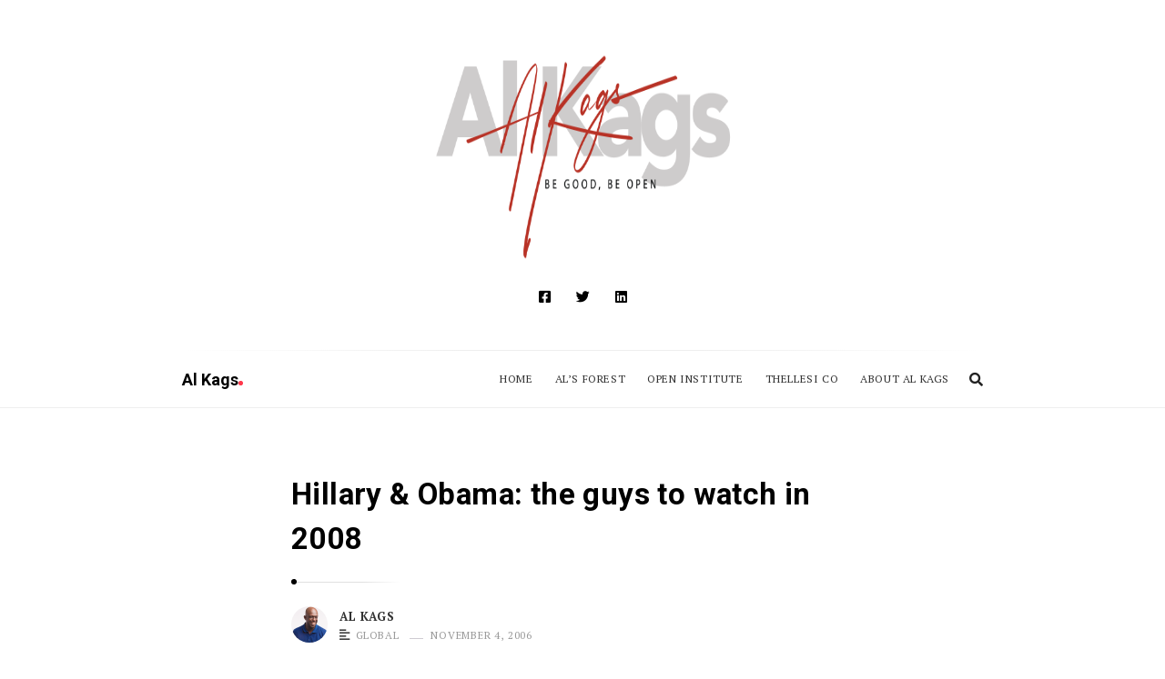

--- FILE ---
content_type: text/html; charset=UTF-8
request_url: https://alkags.me/hillary-obama-the-guys-to-watch-in-2008/
body_size: 31564
content:
<!DOCTYPE html>
<html lang="en-US" class="no-js no-svg">
<head>
	<meta charset="UTF-8">
	<meta name="viewport" content="width=device-width, initial-scale=1, maximum-scale=1">
	<meta http-equiv="X-UA-Compatible" content="IE=edge">
	<link rel="profile" href="https://gmpg.org/xfn/11">
	

<meta name='robots' content='index, follow, max-image-preview:large, max-snippet:-1, max-video-preview:-1' />

	<!-- This site is optimized with the Yoast SEO Premium plugin v26.1 (Yoast SEO v26.8) - https://yoast.com/product/yoast-seo-premium-wordpress/ -->
	<title>Hillary &amp; Obama: the guys to watch in 2008 - Al Kags</title>
	<link rel="canonical" href="https://alkags.me/hillary-obama-the-guys-to-watch-in-2008/" />
	<meta property="og:locale" content="en_US" />
	<meta property="og:type" content="article" />
	<meta property="og:title" content="Hillary &amp; Obama: the guys to watch in 2008" />
	<meta property="og:description" content="By Al Kags The views herein are based mostly on instinct but they feel so real that they just may be true. In 2008, America will hold yet another election to present the free world (which one is that?) with a new leader. ________ Kenya maintains a dubious claim on Obama, left,even as he is&hellip;" />
	<meta property="og:url" content="https://alkags.me/hillary-obama-the-guys-to-watch-in-2008/" />
	<meta property="og:site_name" content="Al Kags" />
	<meta property="article:publisher" content="https://www.facebook.com/al12kags" />
	<meta property="article:author" content="https://www.facebook.com/al12kags" />
	<meta property="article:published_time" content="2006-11-04T11:04:42+00:00" />
	<meta property="og:image" content="http://slides.sitewelder.com/users/petesouza/images/petesouza100525.jpg" />
	<meta name="author" content="Al Kags" />
	<meta name="twitter:card" content="summary_large_image" />
	<meta name="twitter:creator" content="@https://twitter.com/alkags" />
	<meta name="twitter:site" content="@alkags" />
	<meta name="twitter:label1" content="Written by" />
	<meta name="twitter:data1" content="Al Kags" />
	<meta name="twitter:label2" content="Est. reading time" />
	<meta name="twitter:data2" content="4 minutes" />
	<script data-jetpack-boost="ignore" type="application/ld+json" class="yoast-schema-graph">{"@context":"https://schema.org","@graph":[{"@type":"Article","@id":"https://alkags.me/hillary-obama-the-guys-to-watch-in-2008/#article","isPartOf":{"@id":"https://alkags.me/hillary-obama-the-guys-to-watch-in-2008/"},"author":{"name":"Al Kags","@id":"https://alkags.me/#/schema/person/cdc4c1e15f82df95db0a7329edb2fc7d"},"headline":"Hillary &#038; Obama: the guys to watch in 2008","datePublished":"2006-11-04T11:04:42+00:00","mainEntityOfPage":{"@id":"https://alkags.me/hillary-obama-the-guys-to-watch-in-2008/"},"wordCount":873,"commentCount":0,"publisher":{"@id":"https://alkags.me/#/schema/person/cdc4c1e15f82df95db0a7329edb2fc7d"},"image":{"@id":"https://alkags.me/hillary-obama-the-guys-to-watch-in-2008/#primaryimage"},"thumbnailUrl":"http://slides.sitewelder.com/users/petesouza/images/petesouza100525.jpg","articleSection":["Global"],"inLanguage":"en-US","potentialAction":[{"@type":"CommentAction","name":"Comment","target":["https://alkags.me/hillary-obama-the-guys-to-watch-in-2008/#respond"]}]},{"@type":"WebPage","@id":"https://alkags.me/hillary-obama-the-guys-to-watch-in-2008/","url":"https://alkags.me/hillary-obama-the-guys-to-watch-in-2008/","name":"Hillary & Obama: the guys to watch in 2008 - Al Kags","isPartOf":{"@id":"https://alkags.me/#website"},"primaryImageOfPage":{"@id":"https://alkags.me/hillary-obama-the-guys-to-watch-in-2008/#primaryimage"},"image":{"@id":"https://alkags.me/hillary-obama-the-guys-to-watch-in-2008/#primaryimage"},"thumbnailUrl":"http://slides.sitewelder.com/users/petesouza/images/petesouza100525.jpg","datePublished":"2006-11-04T11:04:42+00:00","breadcrumb":{"@id":"https://alkags.me/hillary-obama-the-guys-to-watch-in-2008/#breadcrumb"},"inLanguage":"en-US","potentialAction":[{"@type":"ReadAction","target":["https://alkags.me/hillary-obama-the-guys-to-watch-in-2008/"]}]},{"@type":"ImageObject","inLanguage":"en-US","@id":"https://alkags.me/hillary-obama-the-guys-to-watch-in-2008/#primaryimage","url":"http://slides.sitewelder.com/users/petesouza/images/petesouza100525.jpg","contentUrl":"http://slides.sitewelder.com/users/petesouza/images/petesouza100525.jpg"},{"@type":"BreadcrumbList","@id":"https://alkags.me/hillary-obama-the-guys-to-watch-in-2008/#breadcrumb","itemListElement":[{"@type":"ListItem","position":1,"name":"Home","item":"https://alkags.me/"},{"@type":"ListItem","position":2,"name":"Hillary &#038; Obama: the guys to watch in 2008"}]},{"@type":"WebSite","@id":"https://alkags.me/#website","url":"https://alkags.me/","name":"Al Kags","description":"Be good. Be Open","publisher":{"@id":"https://alkags.me/#/schema/person/cdc4c1e15f82df95db0a7329edb2fc7d"},"potentialAction":[{"@type":"SearchAction","target":{"@type":"EntryPoint","urlTemplate":"https://alkags.me/?s={search_term_string}"},"query-input":{"@type":"PropertyValueSpecification","valueRequired":true,"valueName":"search_term_string"}}],"inLanguage":"en-US"},{"@type":["Person","Organization"],"@id":"https://alkags.me/#/schema/person/cdc4c1e15f82df95db0a7329edb2fc7d","name":"Al Kags","image":{"@type":"ImageObject","inLanguage":"en-US","@id":"https://alkags.me/#/schema/person/image/","url":"https://i0.wp.com/alkags.me/wp-content/uploads/2019/10/allife.jpg?fit=1000%2C576&ssl=1","contentUrl":"https://i0.wp.com/alkags.me/wp-content/uploads/2019/10/allife.jpg?fit=1000%2C576&ssl=1","width":1000,"height":576,"caption":"Al Kags"},"logo":{"@id":"https://alkags.me/#/schema/person/image/"},"sameAs":["http://www.alkags.me","https://www.facebook.com/al12kags","https://www.linkedin.com/in/alkags/","https://x.com/https://twitter.com/alkags"],"url":"https://alkags.me/author/alkags/"}]}</script>
	<!-- / Yoast SEO Premium plugin. -->


<link rel='dns-prefetch' href='//secure.gravatar.com' />
<link rel='dns-prefetch' href='//stats.wp.com' />
<link rel='dns-prefetch' href='//fonts.googleapis.com' />
<link rel='dns-prefetch' href='//jetpack.wordpress.com' />
<link rel='dns-prefetch' href='//s0.wp.com' />
<link rel='dns-prefetch' href='//public-api.wordpress.com' />
<link rel='dns-prefetch' href='//0.gravatar.com' />
<link rel='dns-prefetch' href='//1.gravatar.com' />
<link rel='dns-prefetch' href='//2.gravatar.com' />
<link rel='dns-prefetch' href='//widgets.wp.com' />
<link rel='dns-prefetch' href='//www.googletagmanager.com' />
<link rel='preconnect' href='//c0.wp.com' />
<link rel="alternate" type="application/rss+xml" title="Al Kags &raquo; Feed" href="https://alkags.me/feed/" />
<link rel="alternate" type="application/rss+xml" title="Al Kags &raquo; Comments Feed" href="https://alkags.me/comments/feed/" />
<link rel="alternate" title="oEmbed (JSON)" type="application/json+oembed" href="https://alkags.me/wp-json/oembed/1.0/embed?url=https%3A%2F%2Falkags.me%2Fhillary-obama-the-guys-to-watch-in-2008%2F" />
<link rel="alternate" title="oEmbed (XML)" type="text/xml+oembed" href="https://alkags.me/wp-json/oembed/1.0/embed?url=https%3A%2F%2Falkags.me%2Fhillary-obama-the-guys-to-watch-in-2008%2F&#038;format=xml" />
<style id='wp-img-auto-sizes-contain-inline-css' type='text/css'>
img:is([sizes=auto i],[sizes^="auto," i]){contain-intrinsic-size:3000px 1500px}
/*# sourceURL=wp-img-auto-sizes-contain-inline-css */
</style>
<link rel='stylesheet' id='jetpack_related-posts-css' href='https://c0.wp.com/p/jetpack/15.4/modules/related-posts/related-posts.css' type='text/css' media='all' />
<style id='wp-emoji-styles-inline-css' type='text/css'>

	img.wp-smiley, img.emoji {
		display: inline !important;
		border: none !important;
		box-shadow: none !important;
		height: 1em !important;
		width: 1em !important;
		margin: 0 0.07em !important;
		vertical-align: -0.1em !important;
		background: none !important;
		padding: 0 !important;
	}
/*# sourceURL=wp-emoji-styles-inline-css */
</style>
<link rel='stylesheet' id='wp-block-library-css' href='https://c0.wp.com/c/6.9/wp-includes/css/dist/block-library/style.min.css' type='text/css' media='all' />
<style id='classic-theme-styles-inline-css' type='text/css'>
/*! This file is auto-generated */
.wp-block-button__link{color:#fff;background-color:#32373c;border-radius:9999px;box-shadow:none;text-decoration:none;padding:calc(.667em + 2px) calc(1.333em + 2px);font-size:1.125em}.wp-block-file__button{background:#32373c;color:#fff;text-decoration:none}
/*# sourceURL=/wp-includes/css/classic-themes.min.css */
</style>
<link rel='stylesheet' id='mediaelement-css' href='https://c0.wp.com/c/6.9/wp-includes/js/mediaelement/mediaelementplayer-legacy.min.css' type='text/css' media='all' />
<link rel='stylesheet' id='wp-mediaelement-css' href='https://c0.wp.com/c/6.9/wp-includes/js/mediaelement/wp-mediaelement.min.css' type='text/css' media='all' />
<style id='jetpack-sharing-buttons-style-inline-css' type='text/css'>
.jetpack-sharing-buttons__services-list{display:flex;flex-direction:row;flex-wrap:wrap;gap:0;list-style-type:none;margin:5px;padding:0}.jetpack-sharing-buttons__services-list.has-small-icon-size{font-size:12px}.jetpack-sharing-buttons__services-list.has-normal-icon-size{font-size:16px}.jetpack-sharing-buttons__services-list.has-large-icon-size{font-size:24px}.jetpack-sharing-buttons__services-list.has-huge-icon-size{font-size:36px}@media print{.jetpack-sharing-buttons__services-list{display:none!important}}.editor-styles-wrapper .wp-block-jetpack-sharing-buttons{gap:0;padding-inline-start:0}ul.jetpack-sharing-buttons__services-list.has-background{padding:1.25em 2.375em}
/*# sourceURL=https://alkags.me/wp-content/plugins/jetpack/_inc/blocks/sharing-buttons/view.css */
</style>
<style id='global-styles-inline-css' type='text/css'>
:root{--wp--preset--aspect-ratio--square: 1;--wp--preset--aspect-ratio--4-3: 4/3;--wp--preset--aspect-ratio--3-4: 3/4;--wp--preset--aspect-ratio--3-2: 3/2;--wp--preset--aspect-ratio--2-3: 2/3;--wp--preset--aspect-ratio--16-9: 16/9;--wp--preset--aspect-ratio--9-16: 9/16;--wp--preset--color--black: #000000;--wp--preset--color--cyan-bluish-gray: #abb8c3;--wp--preset--color--white: #ffffff;--wp--preset--color--pale-pink: #f78da7;--wp--preset--color--vivid-red: #cf2e2e;--wp--preset--color--luminous-vivid-orange: #ff6900;--wp--preset--color--luminous-vivid-amber: #fcb900;--wp--preset--color--light-green-cyan: #7bdcb5;--wp--preset--color--vivid-green-cyan: #00d084;--wp--preset--color--pale-cyan-blue: #8ed1fc;--wp--preset--color--vivid-cyan-blue: #0693e3;--wp--preset--color--vivid-purple: #9b51e0;--wp--preset--gradient--vivid-cyan-blue-to-vivid-purple: linear-gradient(135deg,rgb(6,147,227) 0%,rgb(155,81,224) 100%);--wp--preset--gradient--light-green-cyan-to-vivid-green-cyan: linear-gradient(135deg,rgb(122,220,180) 0%,rgb(0,208,130) 100%);--wp--preset--gradient--luminous-vivid-amber-to-luminous-vivid-orange: linear-gradient(135deg,rgb(252,185,0) 0%,rgb(255,105,0) 100%);--wp--preset--gradient--luminous-vivid-orange-to-vivid-red: linear-gradient(135deg,rgb(255,105,0) 0%,rgb(207,46,46) 100%);--wp--preset--gradient--very-light-gray-to-cyan-bluish-gray: linear-gradient(135deg,rgb(238,238,238) 0%,rgb(169,184,195) 100%);--wp--preset--gradient--cool-to-warm-spectrum: linear-gradient(135deg,rgb(74,234,220) 0%,rgb(151,120,209) 20%,rgb(207,42,186) 40%,rgb(238,44,130) 60%,rgb(251,105,98) 80%,rgb(254,248,76) 100%);--wp--preset--gradient--blush-light-purple: linear-gradient(135deg,rgb(255,206,236) 0%,rgb(152,150,240) 100%);--wp--preset--gradient--blush-bordeaux: linear-gradient(135deg,rgb(254,205,165) 0%,rgb(254,45,45) 50%,rgb(107,0,62) 100%);--wp--preset--gradient--luminous-dusk: linear-gradient(135deg,rgb(255,203,112) 0%,rgb(199,81,192) 50%,rgb(65,88,208) 100%);--wp--preset--gradient--pale-ocean: linear-gradient(135deg,rgb(255,245,203) 0%,rgb(182,227,212) 50%,rgb(51,167,181) 100%);--wp--preset--gradient--electric-grass: linear-gradient(135deg,rgb(202,248,128) 0%,rgb(113,206,126) 100%);--wp--preset--gradient--midnight: linear-gradient(135deg,rgb(2,3,129) 0%,rgb(40,116,252) 100%);--wp--preset--font-size--small: 13px;--wp--preset--font-size--medium: 20px;--wp--preset--font-size--large: 36px;--wp--preset--font-size--x-large: 42px;--wp--preset--spacing--20: 0.44rem;--wp--preset--spacing--30: 0.67rem;--wp--preset--spacing--40: 1rem;--wp--preset--spacing--50: 1.5rem;--wp--preset--spacing--60: 2.25rem;--wp--preset--spacing--70: 3.38rem;--wp--preset--spacing--80: 5.06rem;--wp--preset--shadow--natural: 6px 6px 9px rgba(0, 0, 0, 0.2);--wp--preset--shadow--deep: 12px 12px 50px rgba(0, 0, 0, 0.4);--wp--preset--shadow--sharp: 6px 6px 0px rgba(0, 0, 0, 0.2);--wp--preset--shadow--outlined: 6px 6px 0px -3px rgb(255, 255, 255), 6px 6px rgb(0, 0, 0);--wp--preset--shadow--crisp: 6px 6px 0px rgb(0, 0, 0);}:where(.is-layout-flex){gap: 0.5em;}:where(.is-layout-grid){gap: 0.5em;}body .is-layout-flex{display: flex;}.is-layout-flex{flex-wrap: wrap;align-items: center;}.is-layout-flex > :is(*, div){margin: 0;}body .is-layout-grid{display: grid;}.is-layout-grid > :is(*, div){margin: 0;}:where(.wp-block-columns.is-layout-flex){gap: 2em;}:where(.wp-block-columns.is-layout-grid){gap: 2em;}:where(.wp-block-post-template.is-layout-flex){gap: 1.25em;}:where(.wp-block-post-template.is-layout-grid){gap: 1.25em;}.has-black-color{color: var(--wp--preset--color--black) !important;}.has-cyan-bluish-gray-color{color: var(--wp--preset--color--cyan-bluish-gray) !important;}.has-white-color{color: var(--wp--preset--color--white) !important;}.has-pale-pink-color{color: var(--wp--preset--color--pale-pink) !important;}.has-vivid-red-color{color: var(--wp--preset--color--vivid-red) !important;}.has-luminous-vivid-orange-color{color: var(--wp--preset--color--luminous-vivid-orange) !important;}.has-luminous-vivid-amber-color{color: var(--wp--preset--color--luminous-vivid-amber) !important;}.has-light-green-cyan-color{color: var(--wp--preset--color--light-green-cyan) !important;}.has-vivid-green-cyan-color{color: var(--wp--preset--color--vivid-green-cyan) !important;}.has-pale-cyan-blue-color{color: var(--wp--preset--color--pale-cyan-blue) !important;}.has-vivid-cyan-blue-color{color: var(--wp--preset--color--vivid-cyan-blue) !important;}.has-vivid-purple-color{color: var(--wp--preset--color--vivid-purple) !important;}.has-black-background-color{background-color: var(--wp--preset--color--black) !important;}.has-cyan-bluish-gray-background-color{background-color: var(--wp--preset--color--cyan-bluish-gray) !important;}.has-white-background-color{background-color: var(--wp--preset--color--white) !important;}.has-pale-pink-background-color{background-color: var(--wp--preset--color--pale-pink) !important;}.has-vivid-red-background-color{background-color: var(--wp--preset--color--vivid-red) !important;}.has-luminous-vivid-orange-background-color{background-color: var(--wp--preset--color--luminous-vivid-orange) !important;}.has-luminous-vivid-amber-background-color{background-color: var(--wp--preset--color--luminous-vivid-amber) !important;}.has-light-green-cyan-background-color{background-color: var(--wp--preset--color--light-green-cyan) !important;}.has-vivid-green-cyan-background-color{background-color: var(--wp--preset--color--vivid-green-cyan) !important;}.has-pale-cyan-blue-background-color{background-color: var(--wp--preset--color--pale-cyan-blue) !important;}.has-vivid-cyan-blue-background-color{background-color: var(--wp--preset--color--vivid-cyan-blue) !important;}.has-vivid-purple-background-color{background-color: var(--wp--preset--color--vivid-purple) !important;}.has-black-border-color{border-color: var(--wp--preset--color--black) !important;}.has-cyan-bluish-gray-border-color{border-color: var(--wp--preset--color--cyan-bluish-gray) !important;}.has-white-border-color{border-color: var(--wp--preset--color--white) !important;}.has-pale-pink-border-color{border-color: var(--wp--preset--color--pale-pink) !important;}.has-vivid-red-border-color{border-color: var(--wp--preset--color--vivid-red) !important;}.has-luminous-vivid-orange-border-color{border-color: var(--wp--preset--color--luminous-vivid-orange) !important;}.has-luminous-vivid-amber-border-color{border-color: var(--wp--preset--color--luminous-vivid-amber) !important;}.has-light-green-cyan-border-color{border-color: var(--wp--preset--color--light-green-cyan) !important;}.has-vivid-green-cyan-border-color{border-color: var(--wp--preset--color--vivid-green-cyan) !important;}.has-pale-cyan-blue-border-color{border-color: var(--wp--preset--color--pale-cyan-blue) !important;}.has-vivid-cyan-blue-border-color{border-color: var(--wp--preset--color--vivid-cyan-blue) !important;}.has-vivid-purple-border-color{border-color: var(--wp--preset--color--vivid-purple) !important;}.has-vivid-cyan-blue-to-vivid-purple-gradient-background{background: var(--wp--preset--gradient--vivid-cyan-blue-to-vivid-purple) !important;}.has-light-green-cyan-to-vivid-green-cyan-gradient-background{background: var(--wp--preset--gradient--light-green-cyan-to-vivid-green-cyan) !important;}.has-luminous-vivid-amber-to-luminous-vivid-orange-gradient-background{background: var(--wp--preset--gradient--luminous-vivid-amber-to-luminous-vivid-orange) !important;}.has-luminous-vivid-orange-to-vivid-red-gradient-background{background: var(--wp--preset--gradient--luminous-vivid-orange-to-vivid-red) !important;}.has-very-light-gray-to-cyan-bluish-gray-gradient-background{background: var(--wp--preset--gradient--very-light-gray-to-cyan-bluish-gray) !important;}.has-cool-to-warm-spectrum-gradient-background{background: var(--wp--preset--gradient--cool-to-warm-spectrum) !important;}.has-blush-light-purple-gradient-background{background: var(--wp--preset--gradient--blush-light-purple) !important;}.has-blush-bordeaux-gradient-background{background: var(--wp--preset--gradient--blush-bordeaux) !important;}.has-luminous-dusk-gradient-background{background: var(--wp--preset--gradient--luminous-dusk) !important;}.has-pale-ocean-gradient-background{background: var(--wp--preset--gradient--pale-ocean) !important;}.has-electric-grass-gradient-background{background: var(--wp--preset--gradient--electric-grass) !important;}.has-midnight-gradient-background{background: var(--wp--preset--gradient--midnight) !important;}.has-small-font-size{font-size: var(--wp--preset--font-size--small) !important;}.has-medium-font-size{font-size: var(--wp--preset--font-size--medium) !important;}.has-large-font-size{font-size: var(--wp--preset--font-size--large) !important;}.has-x-large-font-size{font-size: var(--wp--preset--font-size--x-large) !important;}
:where(.wp-block-post-template.is-layout-flex){gap: 1.25em;}:where(.wp-block-post-template.is-layout-grid){gap: 1.25em;}
:where(.wp-block-term-template.is-layout-flex){gap: 1.25em;}:where(.wp-block-term-template.is-layout-grid){gap: 1.25em;}
:where(.wp-block-columns.is-layout-flex){gap: 2em;}:where(.wp-block-columns.is-layout-grid){gap: 2em;}
:root :where(.wp-block-pullquote){font-size: 1.5em;line-height: 1.6;}
/*# sourceURL=global-styles-inline-css */
</style>
<link rel='stylesheet' id='contact-form-7-css' href='https://alkags.me/wp-content/plugins/contact-form-7/includes/css/styles.css?ver=6.1.4' type='text/css' media='all' />
<link rel='stylesheet' id='progress_wp_br_bootstrap-css' href='https://alkags.me/wp-content/plugins/progress-bar-wp/assets/css/bootstrap.css?ver=6.9' type='text/css' media='all' />
<link rel='stylesheet' id='progr_wp_b-font-awesome-css' href='https://alkags.me/wp-content/plugins/progress-bar-wp/assets/css/font-awesome/css/font-awesome.min.css?ver=6.9' type='text/css' media='all' />
<link rel='stylesheet' id='progr_wp_jq-ae-css' href='https://alkags.me/wp-content/plugins/progress-bar-wp/assets/css/meanmenu.min.css?ver=6.9' type='text/css' media='all' />
<link rel='stylesheet' id='progr_wp_animate-ae-css' href='https://alkags.me/wp-content/plugins/progress-bar-wp/assets/css/animate.min.css?ver=6.9' type='text/css' media='all' />
<link rel='stylesheet' id='alia-style-css' href='https://alkags.me/wp-content/themes/alia/style.css?ver=2.01' type='text/css' media='all' />
<link rel='stylesheet' id='fontawesome-css' href='https://alkags.me/wp-content/themes/alia/inc/frameworks/fontawesome/css/all.min.css?ver=1.0' type='text/css' media='all' />
<link rel='stylesheet' id='jetpack_likes-css' href='https://c0.wp.com/p/jetpack/15.4/modules/likes/style.css' type='text/css' media='all' />
<style id='jetpack_facebook_likebox-inline-css' type='text/css'>
.widget_facebook_likebox {
	overflow: hidden;
}

/*# sourceURL=https://alkags.me/wp-content/plugins/jetpack/modules/widgets/facebook-likebox/style.css */
</style>
<link rel='stylesheet' id='jetpack-subscriptions-css' href='https://c0.wp.com/p/jetpack/15.4/_inc/build/subscriptions/subscriptions.min.css' type='text/css' media='all' />
<style id='has-inline-styles-inline-css' type='text/css'>
.has-social-placeholder {display: none;height: 0;width: 0;overflow: hidden;}.has-inline-text { background-color: #ffefb1; color: #000000; }.has-inline-text:hover { background-color: #fcd63c; color: #000000; }
/*# sourceURL=has-inline-styles-inline-css */
</style>
<link crossorigin="anonymous" rel='stylesheet' id='alia-fonts-css' href='https://fonts.googleapis.com/css?family=PT+Serif%3A400%2C400i%2C700%2C700i%7CRoboto%3A400%2C400i%2C700%2C700i&#038;subset=latin%2Clatin-ext&#038;display=swap' type='text/css' media='all' />
<link rel='stylesheet' id='alia-customstyle-css' href='https://alkags.me/wp-content/themes/alia/assets/css/customstyle.css?ver=6.9' type='text/css' media='all' />
<style id='alia-customstyle-inline-css' type='text/css'>
body { font-family: 'PT Serif', serif; }h1, h2, h3, h4, h5, h6, .title, .text_logo, .comment-reply-title, .header_square_logo a.square_letter_logo { font-family: 'Roboto', sans-serif; }a { color: #ff374a; }input[type='submit']:hover { background-color: #ff374a; }.main_color_bg { background-color: #ff374a; }.main_color_text { color: #ff374a; }.social_icons_list.header_social_icons .social_icon:hover { color: #ff374a; }.header_square_logo a.square_letter_logo { background-color: #ff374a; }.header_nav .text_logo a span.logo_dot { background-color: #ff374a; }.header_nav .main_menu .menu_mark_circle { background-color: #ff374a; }.full_width_list .post_title a:hover:before { background-color: #ff374a; }.full_width_list .post_title a:hover:after { background: linear-gradient(to right,#ff374a 0,#ff374a 35%,#ff374a 65%,#FFF 100%);
	  background: -ms-linear-gradient(left,#ff374a 0,#ff374a 35%,#ff374a 65%,#fff 100%); background: -o-linear-gradient(left,#ff374a 0,#ff374a 35%,#ff374a 65%,#fff 100%); background: -webkit-linear-gradient(left,#ff374a 0,#ff374a 35%,#ff374a 65%,#FFF 100%); background: -moz-linear-gradient(left,#ff374a 0,#ff374a 35%,#ff374a 65%,#fff 100%); background: -webkit-gradient(linear,left top,right top,color-stop(0%,#ff374a),color-stop(35%,#ff374a),color-stop(65%,#ff374a),color-stop(100%,#FFF));; }.grid_list .post_title a:hover:before { background-color: #ff374a; }.grid_list .post_title a:hover:after { background: linear-gradient(to right,#ff374a 0,#ff374a 35%,#ff374a 65%,#FFF 100%);
	  background: -ms-linear-gradient(left,#ff374a 0,#ff374a 35%,#ff374a 65%,#fff 100%); background: -o-linear-gradient(left,#ff374a 0,#ff374a 35%,#ff374a 65%,#fff 100%); background: -webkit-linear-gradient(left,#ff374a 0,#ff374a 35%,#ff374a 65%,#FFF 100%); background: -moz-linear-gradient(left,#ff374a 0,#ff374a 35%,#ff374a 65%,#fff 100%); background: -webkit-gradient(linear,left top,right top,color-stop(0%,#ff374a),color-stop(35%,#ff374a),color-stop(65%,#ff374a),color-stop(100%,#FFF));; }.two_coloumns_list .post_title a:hover:before { background-color: #ff374a; }.two_coloumns_list .post_title a:hover:after { background: linear-gradient(to right,#ff374a 0,#ff374a 35%,#ff374a 65%,#FFF 100%);
	 background: -ms-linear-gradient(left,#ff374a 0,#ff374a 35%,#ff374a 65%,#fff 100%); background: -o-linear-gradient(left,#ff374a 0,#ff374a 35%,#ff374a 65%,#fff 100%); background: -webkit-linear-gradient(left,#ff374a 0,#ff374a 35%,#ff374a 65%,#FFF 100%); background: -moz-linear-gradient(left,#ff374a 0,#ff374a 35%,#ff374a 65%,#fff 100%); background: -webkit-gradient(linear,left top,right top,color-stop(0%,#ff374a),color-stop(35%,#ff374a),color-stop(65%,#ff374a),color-stop(100%,#FFF));; }.post_meta_container a:hover { color: #ff374a; }.post.sticky .blog_meta_item.sticky_post { color: #ff374a; }.blog_post_readmore a:hover .continue_reading_dots .continue_reading_squares > span { background-color: #ff374a; }.blog_post_readmore a:hover .continue_reading_dots .readmore_icon { color: #ff374a; }.comment-list .reply a:hover { color: #ff374a; }.comment-list .reply a:hover .comments_reply_icon { color: #ff374a; }form.comment-form .form-submit input:hover { background-color: #ff374a; }.comment-list .comment.bypostauthor .comment-content:before { border-top-color: #ff374a; border-left-color: #ff374a; }.comments-area a:hover { color: #ff374a; }.newsletter_susbcripe_form label .asterisk { color: #ff374a; }.newsletter_susbcripe_form .mce_inline_error { color: #ff374a!important; }.newsletter_susbcripe_form input[type='submit']:hover { background-color: #ff374a; }.widget_content #mc_embed_signup input[type='submit']:hover { background-color: #ff374a; }.social_icons_list .social_icon:hover { color: #ff374a; }.alia_post_list_widget .post_info_wrapper .title a:hover { color: #ff374a; }.tagcloud a:hover { color: #ff374a; }.navigation.pagination .nav-links .page-numbers.current { background-color: #ff374a; }.navigation_links a:hover { background-color: #ff374a; }.page-links > a:hover, .page-links > span { background-color: #ff374a; }.story_circle:hover { border-color: #ff374a; }.see_more_circle:hover { border-color: #ff374a; }.main_content_area.not-found .search-form .search_submit { background-color: #ff374a; }.blog_list_share_container .social_share_item_wrapper a.share_item:hover { color: #ff374a; }.widget_content ul li a:hover { color: #ff374a; }.footer_widgets_container .social_icons_list .social_icon:hover { color: #ff374a; }.footer_widgets_container .widget_content ul li a:hover { color: #ff374a; }.cookies_accept_button { background-color: #ff374a; }.alia_gototop_button > i { background-color: #ff374a; }
/*# sourceURL=alia-customstyle-inline-css */
</style>
<link rel='stylesheet' id='sharedaddy-css' href='https://c0.wp.com/p/jetpack/15.4/modules/sharedaddy/sharing.css' type='text/css' media='all' />
<link rel='stylesheet' id='social-logos-css' href='https://c0.wp.com/p/jetpack/15.4/_inc/social-logos/social-logos.min.css' type='text/css' media='all' />
<script data-jetpack-boost="ignore" type="text/javascript" src="https://c0.wp.com/c/6.9/wp-includes/js/jquery/jquery.min.js" id="jquery-core-js"></script>



<link rel="https://api.w.org/" href="https://alkags.me/wp-json/" /><link rel="alternate" title="JSON" type="application/json" href="https://alkags.me/wp-json/wp/v2/posts/514" /><link rel="EditURI" type="application/rsd+xml" title="RSD" href="https://alkags.me/xmlrpc.php?rsd" />
<meta name="generator" content="WordPress 6.9" />
<link rel='shortlink' href='https://wp.me/peEMqv-8i' />

		<!-- GA Google Analytics @ https://m0n.co/ga -->
		
		

	<meta name="generator" content="Site Kit by Google 1.170.0" /><link rel="alternate" type="text/html" media="only screen and (max-width: 640px)" href="https://alkags.me/hillary-obama-the-guys-to-watch-in-2008/?amp=1">	<style>img#wpstats{display:none}</style>
				 <!-- Load facebook SDK -->
		 
		 <!-- End Load facebook SDK -->
		<meta name="generator" content="Elementor 3.34.2; features: additional_custom_breakpoints; settings: css_print_method-external, google_font-enabled, font_display-auto">
			<style>
				.e-con.e-parent:nth-of-type(n+4):not(.e-lazyloaded):not(.e-no-lazyload),
				.e-con.e-parent:nth-of-type(n+4):not(.e-lazyloaded):not(.e-no-lazyload) * {
					background-image: none !important;
				}
				@media screen and (max-height: 1024px) {
					.e-con.e-parent:nth-of-type(n+3):not(.e-lazyloaded):not(.e-no-lazyload),
					.e-con.e-parent:nth-of-type(n+3):not(.e-lazyloaded):not(.e-no-lazyload) * {
						background-image: none !important;
					}
				}
				@media screen and (max-height: 640px) {
					.e-con.e-parent:nth-of-type(n+2):not(.e-lazyloaded):not(.e-no-lazyload),
					.e-con.e-parent:nth-of-type(n+2):not(.e-lazyloaded):not(.e-no-lazyload) * {
						background-image: none !important;
					}
				}
			</style>
			<link rel="amphtml" href="https://alkags.me/hillary-obama-the-guys-to-watch-in-2008/?amp=1"><style>#amp-mobile-version-switcher{left:0;position:absolute;width:100%;z-index:100}#amp-mobile-version-switcher>a{background-color:#444;border:0;color:#eaeaea;display:block;font-family:-apple-system,BlinkMacSystemFont,Segoe UI,Roboto,Oxygen-Sans,Ubuntu,Cantarell,Helvetica Neue,sans-serif;font-size:16px;font-weight:600;padding:15px 0;text-align:center;-webkit-text-decoration:none;text-decoration:none}#amp-mobile-version-switcher>a:active,#amp-mobile-version-switcher>a:focus,#amp-mobile-version-switcher>a:hover{-webkit-text-decoration:underline;text-decoration:underline}</style><link rel="icon" href="https://alkags.me/wp-content/uploads/2024/02/cropped-Al-Kags_red_home-32x32.png" sizes="32x32" />
<link rel="icon" href="https://alkags.me/wp-content/uploads/2024/02/cropped-Al-Kags_red_home-192x192.png" sizes="192x192" />
<link rel="apple-touch-icon" href="https://alkags.me/wp-content/uploads/2024/02/cropped-Al-Kags_red_home-180x180.png" />
<meta name="msapplication-TileImage" content="https://alkags.me/wp-content/uploads/2024/02/cropped-Al-Kags_red_home-270x270.png" />
	</head>
<body class="wp-singular post-template-default single single-post postid-514 single-format-standard wp-custom-logo wp-embed-responsive wp-theme-alia sticky_header text_posts_unbordered masonry_effect_enabled show_menu_circle_idicator sliding_sidebar_inactive elementor-default elementor-kit-2572 has-body">
<div id="page" class="site">
			<div class="sticky_header_nav_wrapper header_nav_wrapper">
			<div class="header_nav">
				
<div class="container">

			<div class="site_branding">
							<p class="text_logo"><a href="https://alkags.me/" rel="home">Al Kags<span class="logo_dot"></span></a>
				</p>
									</div>
	

	<!-- Place header control before main menu if site title is enabled -->
			<div class="header_controls">

			<!-- start search box -->
			<div class="header_search header_control_wrapper">
					<form class="search clearfix animated searchHelperFade" method="get" id="searchform" action="https://alkags.me/">
	<input class="col-md-12 search_text" id="appendedInputButton" placeholder="Hit enter to search" type="text" name="s" autocomplete="off">
	<div class="search_form_icon">
		<i class="fa fa-search header_control_icon"></i>
		<input type="hidden" name="post_type" value="post" />
		<input type="submit" class="search_submit" id="searchsubmit" value="" />
	</div>
</form>
			</div>
			<!-- end search box -->

			
						<div class="header_sliding_sidebar_control header_control_wrapper">
				<a id="user_control_icon" class="sliding_sidebar_button" href="#">
					<i class="fas fa-bars header_control_icon"></i>
				</a>
			</div>
			

		</div>
	

			<div class="main_menu">
			<ul id="top-menu" class="navbar"><li id="menu-item-889" class="menu-item menu-item-type-custom menu-item-object-custom menu-item-889 default_menu"><a href="http://www.alkags.me/">Home</a></li>
<li id="menu-item-6418" class="menu-item menu-item-type-custom menu-item-object-custom menu-item-6418 default_menu"><a href="https://alkags.green">Al&#8217;s Forest</a></li>
<li id="menu-item-891" class="menu-item menu-item-type-custom menu-item-object-custom menu-item-891 default_menu"><a href="http://openinstitute.com">Open Institute</a></li>
<li id="menu-item-892" class="menu-item menu-item-type-custom menu-item-object-custom menu-item-892 default_menu"><a href="http://thellesi.co.ke">Thellesi Co</a></li>
<li id="menu-item-1423" class="menu-item menu-item-type-post_type menu-item-object-page menu-item-has-children menu-item-1423 dropdown default_menu"><a href="https://alkags.me/about/" data-hover="dropdown" class="dropdown-toggle">About Al Kags</a>
<ul role="menu" class=" dropdown-menu">
	<li id="menu-item-1189" class="menu-item menu-item-type-custom menu-item-object-custom menu-item-1189 default_menu"><a href="http://linkedin.com/in/alkags">On Linkedin</a></li>
	<li id="menu-item-1422" class="menu-item menu-item-type-custom menu-item-object-custom menu-item-1422 default_menu"><a href="https://alkags.me/about">About Al Kags</a></li>
</ul>
</li>
</ul>			<span class="menu_mark_circle hidden_mark_circle"></span>
		</div>
	
	<!-- Place header control after main menu if site title is enabled -->
	
	

</div><!-- end .container -->			</div><!-- end .header_nav -->
		</div><!-- end .header_nav_wrapper -->
		<div class="site_main_container">

		<header class="site_header">

			
							<div class="gray_header"  >
				<div class="container site_header">
						<div class="header_square_logo">
		<style>.site_logo_image { width : 327px; }.site_logo_image { height : 239px; }</style>			<a class="alia_logo default_logo  no_retina_logo" title="Al Kags" href="https://alkags.me/" rel="home">
				<img  width=327 height=239 src="https://alkags.me/wp-content/uploads/2024/02/cropped-backgroundlogo.png"  class="site_logo img-responsive site_logo_image clearfix" alt="Al Kags" />
			</a>
						</div>

	<div class="social_icons_list header_social_icons"><a rel="nofollow noreferrer" target="_blank" href="https://facebook.com/al.kags" title="Facebook" class="social_icon widget_social_icon social_facebook-square social_icon_facebook-square"><i class="fab fa-facebook-square"></i></a><a rel="nofollow noreferrer" target="_blank" href="https://twitter.com/alkags" title="Twitter" class="social_icon widget_social_icon social_twitter social_icon_twitter"><i class="fab fa-twitter"></i></a><a rel="nofollow noreferrer" target="_blank" href="http://linkedin.com/in/alkags" title="Linked In" class="social_icon widget_social_icon social_linkedin social_icon_linkedin"><i class="fab fa-linkedin"></i></a></div>				</div>
			</div>
						<div class="header_nav_wrapper unsticky_header_nav_wrapper">
				<div class="header_nav">
					
<div class="container">

			<div class="site_branding">
							<p class="text_logo"><a href="https://alkags.me/" rel="home">Al Kags<span class="logo_dot"></span></a>
				</p>
									<h3 class="screen-reader-text">Al Kags</h3>
									</div>
	

	<!-- Place header control before main menu if site title is enabled -->
			<div class="header_controls">

			<!-- start search box -->
			<div class="header_search header_control_wrapper">
					<form class="search clearfix animated searchHelperFade" method="get" id="searchform" action="https://alkags.me/">
	<input class="col-md-12 search_text" id="appendedInputButton" placeholder="Hit enter to search" type="text" name="s" autocomplete="off">
	<div class="search_form_icon">
		<i class="fa fa-search header_control_icon"></i>
		<input type="hidden" name="post_type" value="post" />
		<input type="submit" class="search_submit" id="searchsubmit" value="" />
	</div>
</form>
			</div>
			<!-- end search box -->

			
						<div class="header_sliding_sidebar_control header_control_wrapper">
				<a id="user_control_icon" class="sliding_sidebar_button" href="#">
					<i class="fas fa-bars header_control_icon"></i>
				</a>
			</div>
			

		</div>
	

			<div class="main_menu">
			<ul id="top-menu" class="navbar"><li class="menu-item menu-item-type-custom menu-item-object-custom menu-item-889 default_menu"><a href="http://www.alkags.me/">Home</a></li>
<li class="menu-item menu-item-type-custom menu-item-object-custom menu-item-6418 default_menu"><a href="https://alkags.green">Al&#8217;s Forest</a></li>
<li class="menu-item menu-item-type-custom menu-item-object-custom menu-item-891 default_menu"><a href="http://openinstitute.com">Open Institute</a></li>
<li class="menu-item menu-item-type-custom menu-item-object-custom menu-item-892 default_menu"><a href="http://thellesi.co.ke">Thellesi Co</a></li>
<li class="menu-item menu-item-type-post_type menu-item-object-page menu-item-has-children menu-item-1423 dropdown default_menu"><a href="https://alkags.me/about/" data-hover="dropdown" class="dropdown-toggle">About Al Kags</a>
<ul role="menu" class=" dropdown-menu">
	<li class="menu-item menu-item-type-custom menu-item-object-custom menu-item-1189 default_menu"><a href="http://linkedin.com/in/alkags">On Linkedin</a></li>
	<li class="menu-item menu-item-type-custom menu-item-object-custom menu-item-1422 default_menu"><a href="https://alkags.me/about">About Al Kags</a></li>
</ul>
</li>
</ul>			<span class="menu_mark_circle hidden_mark_circle"></span>
		</div>
	
	<!-- Place header control after main menu if site title is enabled -->
	
	

</div><!-- end .container -->				</div><!-- end .header_nav -->
			</div><!-- end .header_nav_wrapper -->
		</header>

		<main id="content" class="site-content">

<section id="primary" class="container main_content_area">
	<!-- open row and col in case of sidebar layout -->
	
	 <!-- end check for post layout -->

			<div class="row full_width_post_single no_sidebar_post_single">
				<div class="col12">
				
<article id="post-514" class="blog_post_container customhentry post-514 post type-post status-publish format-standard hentry category-global">

		
		<div class="single_post_body no_post_banner">

			
			<div class="post_header post_header_single">
				<h1 class="entry-title title post_title">Hillary &#038; Obama: the guys to watch in 2008</h1>			</div>

						<div class="post_meta_container post_meta_container_single clearfix">

				<span class="post_meta_item meta_item_author_avatar"><a class="meta_author_avatar_url" href="https://alkags.me/author/alkags/"><img alt='' src="[data-uri]" data-src='https://secure.gravatar.com/avatar/4694de47cf4a5a71b6c368acbb179001d69cc4352837d1cee3ebeea1f0467316?s=40&#038;d=wavatar&#038;r=g' data-sizes="auto" data-srcset='https://secure.gravatar.com/avatar/4694de47cf4a5a71b6c368acbb179001d69cc4352837d1cee3ebeea1f0467316?s=80&#038;d=wavatar&#038;r=g 2x' class="avatar avatar-40 photo  lazyload" height='40' width='40' decoding='async'/><noscript><img alt='' src='https://secure.gravatar.com/avatar/4694de47cf4a5a71b6c368acbb179001d69cc4352837d1cee3ebeea1f0467316?s=40&#038;d=wavatar&#038;r=g' srcset='https://secure.gravatar.com/avatar/4694de47cf4a5a71b6c368acbb179001d69cc4352837d1cee3ebeea1f0467316?s=80&#038;d=wavatar&#038;r=g 2x' class='avatar avatar-40 photo' height='40' width='40' decoding='async'/></noscript></a></span><div class="post_meta_info post_meta_row clearfix"><span class="post_meta_item meta_item_author"><span class="author vcard author_name"><span class="fn"><a class="meta_author_name url" href="https://alkags.me/author/alkags/">Al Kags</a></span></span></span><span class="post_meta_item meta_item_category"><i class="fas fa-align-left standardpost_format_icon post_meta_icon post_fromat_icon"></i><a href="https://alkags.me/category/global/" rel="category tag">Global</a></span><a class="post_date_link" href="https://alkags.me/hillary-obama-the-guys-to-watch-in-2008/"><span class="post_meta_item meta_item_date"><span class="screen-reader-text"></span><time class="entry-date published updated" datetime="2006-11-04T11:04:42+03:00">November 4, 2006</time></span></a></div>			</div>
			
		</div>
	
	
	<div class="post_body no_post_banner">
		
		<div class="post_info_wrapper">
			<div class="entry-content blog_post_text blog_post_description clearfix"><p><span><font face="Calibri"><strong>By Al Kags</strong></font></span><span></span><span><font face="Calibri"> </font></span></p>
<p><span></span><span><font face="Calibri">The views herein are based mostly on instinct but they feel so real that they just may be true. In 2008, America will hold yet another election to present the free world (which one is that?) with a new leader.</font></span></p>
<p><span><font face="Calibri"><span><font face="Calibri"><img decoding="async" border="1" vspace="2" align="left" width="230" src="[data-uri]" data-src="http://slides.sitewelder.com/users/petesouza/images/petesouza100525.jpg" hspace="2" height="163" style="width:230px;height:163px;" class=" lazyload" /><noscript><img decoding="async" border="1" vspace="2" align="left" width="230" src="http://slides.sitewelder.com/users/petesouza/images/petesouza100525.jpg" hspace="2" height="163" style="width:230px;height:163px;" /></noscript></font></span></font></span></p>
<p align="right"><span><font face="Calibri"><span></span></font></span></p>
<p align="right"><span><font face="Calibri"><span><span></span></span></font></span></p>
<p align="right"><span><font color="#ff0000" face="Calibri"><span><strong><em>________<br />
Kenya maintains a dubious claim on Obama, left,even as he is set to stand for US presidency.</em></strong></span></font></span></p>
<p><span><font face="Calibri"><span></span></font></span></p>
<p><span></span></p>
<p><span></span></p>
<p><span><font face="Calibri">As the mid-term elections for senate come up, eyes are mainly focused on the 2008 presidential elections and now that it is becoming<span><font face="Calibri"><span></span></font></span> clear that that election will be epic in its fundamental nature, with a woman or a black man coming into the running and being serious contenders, my gut tells me that that is where we should be focused. </font></span></p>
<p><span><font face="Calibri">Kenya has an interest in this elections – even though it is a dubious one. One, Barrack Obama (<strong>picture left</strong>) is the son of a Kenyan emigre and there is the perception (misplaced, I think) that as president, he will favor Kenya in a big way. Also, as part of Africa, the Democrats have progressively been more pro-Africa than the rather concervative republicans.</font></span></p>
<p><span></span><span><font face="Calibri"><img decoding="async" border="1" vspace="1" align="left" width="150" src="[data-uri]" data-src="http://content.answers.com/main/content/wp/en/thumb/1/14/250px-AlSmithWaves.jpg" hspace="1" alt="Alfred E Hoover" height="163" style="width:150px;height:163px;" class=" lazyload" /><noscript><img loading="lazy" decoding="async" border="1" vspace="1" align="left" width="150" src="http://content.answers.com/main/content/wp/en/thumb/1/14/250px-AlSmithWaves.jpg" hspace="1" alt="Alfred E Hoover" height="163" style="width:150px;height:163px;" /></noscript>From the looks of things, the 2008 American elections will be the first since 1928, where non of the candidates is an incumbent either as sitting president or vice president. <span> </span>The candidates in 1928 were a 54 year old mining engineer named Herbert Hoover (originally surnamed Huber) and 55 year old Alfred Emanuel Smith (originally surnamed Ferrara, <strong>picture left</strong>). </font></span><span><font face="Calibri">Smith, was the governor of New York, having grown up in the Manhattan, when he was nominated by the Democrats to stand against the Republican Hoover. </font></span></p>
<p><span><font face="Calibri">Hoover (<strong>picture right</strong>) won the election to become the 31st president of the United States mainly because the <img loading="lazy" decoding="async" vspace="2" align="right" width="149" src="[data-uri]" data-src="http://www.whitehouse.gov/president/holiday/historicalpets2/images/1929-hoovertut-398v.jpg" hspace="2" alt="President herbert hoover" height="184" style="width:149px;height:184px;" class=" lazyload" /><noscript><img loading="lazy" decoding="async" vspace="2" align="right" width="149" src="http://www.whitehouse.gov/president/holiday/historicalpets2/images/1929-hoovertut-398v.jpg" hspace="2" alt="President herbert hoover" height="184" style="width:149px;height:184px;" /></noscript>Republicans were associated with the surging economic boom of the time and Smith was a prominent Catholic. Americans had problems with catholics in those days. </font></span></p>
<p><span><font face="Calibri"><br />
</font></span><span><font color="#ff0000" face="Calibri"><strong>___________<br />
Mining engineer Hoover (left) became the 31st President of US because his Democrat opponent, Smith, was a catholic and republicans were associated with the economic boom of the time. </strong></font></span></p>
<p><span></span></p>
<p><span></span></p>
<p><span></span></p>
<p><span></span><span><font face="Calibri">Not so today. The Republicans are associated with the speedy depletion of several billion dollars in a war that, disguised as a search for weapons of mass destruction and a search for freedom in Arabia, has ended up killing millions of people. The democrats are standing a good chance especially since George W. Bush has had his chance to clean things up.</font></span></p>
<p><span></span><span><font face="Calibri">There certainly will be a lot of activity over the next 2 years and the busiest bodies in my expectation will be on the democrat side, Hillary Rodham Clinton, the Senetor of New York and wife of the immediate past president, William Clinton;<span>  </span>Barrack Obama, who everyone feels happy calling the son of a Kenyan and senator of Illinois and on the Republican side, is Rudy Giulianni , <em>the</em> former mayor of New York (<em>the </em>is italicised because he was the leader right at the centre on 9/11) and perhaps – just perhaps Condi Rice or Colin Powell as <span> </span>running mate. </font></span></p>
<p><span><font face="Calibri">Of course there’s Senator John McCain, a third generation soldier from Arizona but i see him only as running mate material &#8211; not as a line 1 contender.</font></span></p>
<p><span></span><span><font face="Calibri">2008, I expect, is the year that we shall see, one of two groups of people take the US presidency. Either it will be a woman or a non-white. I believe that Hillary Rodham Clinton will be the next president of the USA. She’s smart, she’s a she, she’s white and she’s influential. Barrack Obama, a black American man (who are we kidding, Kenya?), is great but he has lower chances than Hillary simply because he’s black. I’m betting that he will be running mate though.</font></span></p>
<p><span></span><span><font face="Calibri">In a TV recent interview, WABC political reporter Dave Evans asked Hillary if she would repeat the pledge she made when she first ran in 2000 that she will complete her full, six-year Senate term. By so doing, Senator Clinton would rule out a run for the White House in 2008 and Clearly, she was not willing to repeat her pledge.</font></span></p>
<p><span><img decoding="async" border="1" vspace="1" align="left" src="[data-uri]" data-src="http://www.ecanadanow.com/images/Hillary-Clinton-white-house.jpg" hspace="1" alt="Senator Hillary Rodham Clinton on Friday refused to rule out a run for the White House when the United States' picks its next president in 2008. " style="padding-left:7px;" class=" lazyload" /><noscript><img decoding="async" border="1" vspace="1" align="left" src="http://www.ecanadanow.com/images/Hillary-Clinton-white-house.jpg" hspace="1" alt="Senator Hillary Rodham Clinton on Friday refused to rule out a run for the White House when the United States' picks its next president in 2008. " style="padding-left:7px;" /></noscript></span></p>
<p><span></span></p>
<p align="right"><span><font color="#ff0000" face="Calibri"> _____________<br />
<strong>Popular opinion is that Senator Clinton is the Democrat<br />
party nominee of choice for 2008.</strong></font></span></p>
<p><span></span></p>
<p><span><font face="Calibri"> </font></span><span><font face="Calibri">&#8220;I can&#8217;t make a decision now,&#8221; she said. &#8220;I have made no decision. But if that concerns any voter, they should factor that into the vote they make.&#8221; </font></span><span><font face="Calibri">We can take it for granted now that she is in the running and she is comfortable with not being re-elected into senate. </font></span></p>
<p><span></span><span><font face="Calibri">Obama is now also “officially” in the race – he did not deny the possibility of a presidential bid in a recent TV show where he was publicising his new book, <em><a href="http://www.buzzflash.com/store/reviews/369" title="The Audacity of Hope">Audacity of Hope</a>. </em></font></span></p>
<p><span></span><span><font face="Calibri">&#8220;I would say I am still at the point where I have not made a decision to pursue higher office, but it is true that I have thought about it over the last several months,&#8221; the 45-year-old Democratic senator told NBC&#8217;s &#8220;Meet the Press.&#8221;</font></span></p>
<p><span></span><span><font face="Calibri">The cautious language not withstanding, these two could have a show-down in the democratic party nominations and/or agree to go it as a team. Either way, Senator Hillary Clinton will be president and Barrack Obama will be close by.</font></span></p>
<p><span></span><span><font face="Calibri">So what does this mean for you and me? Nothing much.</font></span><span><font face="Calibri"> </font></span></p>
<div class="has-social-placeholder has-content-area" data-url="https://alkags.me/hillary-obama-the-guys-to-watch-in-2008/" data-title="Hillary &#038; Obama: the guys to watch in 2008" data-hashtags="" data-post-id="514"></div><div class="sharedaddy sd-sharing-enabled"><div class="robots-nocontent sd-block sd-social sd-social-icon-text sd-sharing"><h3 class="sd-title">You like it? Share it:</h3><div class="sd-content"><ul><li class="share-facebook"><a rel="nofollow noopener noreferrer"
				data-shared="sharing-facebook-514"
				class="share-facebook sd-button share-icon"
				href="https://alkags.me/hillary-obama-the-guys-to-watch-in-2008/?share=facebook"
				target="_blank"
				aria-labelledby="sharing-facebook-514"
				>
				<span id="sharing-facebook-514" hidden>Click to share on Facebook (Opens in new window)</span>
				<span>Facebook</span>
			</a></li><li class="share-twitter"><a rel="nofollow noopener noreferrer"
				data-shared="sharing-twitter-514"
				class="share-twitter sd-button share-icon"
				href="https://alkags.me/hillary-obama-the-guys-to-watch-in-2008/?share=twitter"
				target="_blank"
				aria-labelledby="sharing-twitter-514"
				>
				<span id="sharing-twitter-514" hidden>Click to share on X (Opens in new window)</span>
				<span>X</span>
			</a></li><li class="share-linkedin"><a rel="nofollow noopener noreferrer"
				data-shared="sharing-linkedin-514"
				class="share-linkedin sd-button share-icon"
				href="https://alkags.me/hillary-obama-the-guys-to-watch-in-2008/?share=linkedin"
				target="_blank"
				aria-labelledby="sharing-linkedin-514"
				>
				<span id="sharing-linkedin-514" hidden>Click to share on LinkedIn (Opens in new window)</span>
				<span>LinkedIn</span>
			</a></li><li class="share-tumblr"><a rel="nofollow noopener noreferrer"
				data-shared="sharing-tumblr-514"
				class="share-tumblr sd-button share-icon"
				href="https://alkags.me/hillary-obama-the-guys-to-watch-in-2008/?share=tumblr"
				target="_blank"
				aria-labelledby="sharing-tumblr-514"
				>
				<span id="sharing-tumblr-514" hidden>Click to share on Tumblr (Opens in new window)</span>
				<span>Tumblr</span>
			</a></li><li class="share-jetpack-whatsapp"><a rel="nofollow noopener noreferrer"
				data-shared="sharing-whatsapp-514"
				class="share-jetpack-whatsapp sd-button share-icon"
				href="https://alkags.me/hillary-obama-the-guys-to-watch-in-2008/?share=jetpack-whatsapp"
				target="_blank"
				aria-labelledby="sharing-whatsapp-514"
				>
				<span id="sharing-whatsapp-514" hidden>Click to share on WhatsApp (Opens in new window)</span>
				<span>WhatsApp</span>
			</a></li><li><a href="#" class="sharing-anchor sd-button share-more"><span>More</span></a></li><li class="share-end"></li></ul><div class="sharing-hidden"><div class="inner" style="display: none;"><ul><li class="share-pinterest"><a rel="nofollow noopener noreferrer"
				data-shared="sharing-pinterest-514"
				class="share-pinterest sd-button share-icon"
				href="https://alkags.me/hillary-obama-the-guys-to-watch-in-2008/?share=pinterest"
				target="_blank"
				aria-labelledby="sharing-pinterest-514"
				>
				<span id="sharing-pinterest-514" hidden>Click to share on Pinterest (Opens in new window)</span>
				<span>Pinterest</span>
			</a></li><li class="share-print"><a rel="nofollow noopener noreferrer"
				data-shared="sharing-print-514"
				class="share-print sd-button share-icon"
				href="https://alkags.me/hillary-obama-the-guys-to-watch-in-2008/#print?share=print"
				target="_blank"
				aria-labelledby="sharing-print-514"
				>
				<span id="sharing-print-514" hidden>Click to print (Opens in new window)</span>
				<span>Print</span>
			</a></li><li class="share-reddit"><a rel="nofollow noopener noreferrer"
				data-shared="sharing-reddit-514"
				class="share-reddit sd-button share-icon"
				href="https://alkags.me/hillary-obama-the-guys-to-watch-in-2008/?share=reddit"
				target="_blank"
				aria-labelledby="sharing-reddit-514"
				>
				<span id="sharing-reddit-514" hidden>Click to share on Reddit (Opens in new window)</span>
				<span>Reddit</span>
			</a></li><li class="share-pocket"><a rel="nofollow noopener noreferrer"
				data-shared="sharing-pocket-514"
				class="share-pocket sd-button share-icon"
				href="https://alkags.me/hillary-obama-the-guys-to-watch-in-2008/?share=pocket"
				target="_blank"
				aria-labelledby="sharing-pocket-514"
				>
				<span id="sharing-pocket-514" hidden>Click to share on Pocket (Opens in new window)</span>
				<span>Pocket</span>
			</a></li><li class="share-end"></li></ul></div></div></div></div></div><div class='sharedaddy sd-block sd-like jetpack-likes-widget-wrapper jetpack-likes-widget-unloaded' id='like-post-wrapper-216587979-514-6973af2db1d74' data-src='https://widgets.wp.com/likes/?ver=15.4#blog_id=216587979&amp;post_id=514&amp;origin=alkags.me&amp;obj_id=216587979-514-6973af2db1d74' data-name='like-post-frame-216587979-514-6973af2db1d74' data-title='Like or Reblog'><h3 class="sd-title">Like this:</h3><div class='likes-widget-placeholder post-likes-widget-placeholder' style='height: 55px;'><span class='button'><span>Like</span></span> <span class="loading">Loading...</span></div><span class='sd-text-color'></span><a class='sd-link-color'></a></div>
<div id='jp-relatedposts' class='jp-relatedposts' >
	<h3 class="jp-relatedposts-headline"><em>Related</em></h3>
</div></div>

		</div> <!-- end post_info_wrapper -->
	</div> <!-- end post_body -->
</article>                    <div class="post_share_container clearfix"><span class="share_item share_title">Share</span><div class="post_share_icons_wrapper">            <span class="social_share_item_wrapper"><a rel="nofollow noreferrer" href="https://www.facebook.com/sharer/sharer.php?u=https://alkags.me/hillary-obama-the-guys-to-watch-in-2008/" class="share_item share_item_social share_facebook" onclick="window.open('https://www.facebook.com/sharer/sharer.php?u=https://alkags.me/hillary-obama-the-guys-to-watch-in-2008/', 'facebook-share-dialog', 'width=626,height=436');
                return false;" ><i class="fab fa-facebook-square"></i></a></span>
        
                                <span class="social_share_item_wrapper"><a rel="nofollow noreferrer" href="https://twitter.com/share?url=https%3A%2F%2Falkags.me%2Fhillary-obama-the-guys-to-watch-in-2008%2F" target="_blank" class="share_item share_item_social share_twitter"><i class="fab fa-twitter"></i></a></span>
        
                                <span class="social_share_item_wrapper"><a rel="nofollow noreferrer" href="https://plus.google.com/share?url=https://alkags.me/hillary-obama-the-guys-to-watch-in-2008/" onclick="javascript:window.open(this.href,
                                        '', 'menubar=no,toolbar=no,resizable=yes,scrollbars=yes,height=600,width=600');
                                return false;" class="share_item share_item_social share_googleplus"><i class="fab fa-google-plus"></i></a></span>
        
                                <span class="social_share_item_wrapper"><a rel="nofollow noreferrer" href="https://www.linkedin.com/shareArticle?mini=true&amp;url=https://alkags.me/hillary-obama-the-guys-to-watch-in-2008/" target="_blank" class="share_item share_item_social share_linkedin"><i class="fab fa-linkedin"></i></a></span>
        
                                <span class="social_share_item_wrapper"><a rel="nofollow noreferrer" href="https://www.pinterest.com/pin/create/button/?url=https://alkags.me/hillary-obama-the-guys-to-watch-in-2008/&amp;description=Hillary%20&#038;%20Obama:%20the%20guys%20to%20watch%20in%202008" class="share_item share_item_social share_pinterest" target="_blank"><i class="fab fa-pinterest"></i></a></span>
        
                                <span class="social_share_item_wrapper"><a rel="nofollow noreferrer" href="https://reddit.com/submit?url=https://alkags.me/hillary-obama-the-guys-to-watch-in-2008/" class="share_item share_item_social share_reddit" target="_blank"><i class="fab fa-reddit"></i></a></span>
        
                                <span class="social_share_item_wrapper"><a rel="nofollow noreferrer" href="https://www.tumblr.com/share/link?url=https://alkags.me/hillary-obama-the-guys-to-watch-in-2008/" class="share_item share_item_social share_tumblr" target="_blank"><i class="fab fa-tumblr"></i></a></span>
        
                                <span class="social_share_item_wrapper"><a rel="nofollow noreferrer" href="https://vk.com/share.php?url=https://alkags.me/hillary-obama-the-guys-to-watch-in-2008/" class="share_item share_item_social share_vk" target="_blank"><i class="fab fa-vk"></i></a></span>
        
                                <span class="social_share_item_wrapper"><a class="share_item share_item_social share_pocket" href="https://getpocket.com/save?url=https://alkags.me/hillary-obama-the-guys-to-watch-in-2008/&title=Hillary%20&#038;%20Obama:%20the%20guys%20to%20watch%20in%202008" data-event-category="Social" data-event-action="Share:pocket"><i class="fab fa-get-pocket"></i></a></span>
        
                                <span class="social_share_item_wrapper"><a class="share_item share_item_social share_stumbleupon" onclick="javascript:window.open('http://www.stumbleupon.com/badge/?url=https://alkags.me/hillary-obama-the-guys-to-watch-in-2008/');return false;" href="http://www.stumbleupon.com/badge/?url=https://alkags.me/hillary-obama-the-guys-to-watch-in-2008/" target="_blank"><i class="fab fa-stumbleupon"></i></a></span>
        
        
                                <span class="social_share_item_wrapper"><a class="share_item share_item_social share_telegram" href="https://t.me/share/url?url=https://alkags.me/hillary-obama-the-guys-to-watch-in-2008/"><i class="fab fa-telegram"></i></a></span>
        
        </div></div>
					
					<div class="read_next_loop_container"><h4 class="read_next_title section_title title">Read Next</h4><div class="row two_coloumns_list"><div class="col12"><div class="thepost_row row">
<article id="post-469" class="blog_post_container post-469 post type-post status-publish format-standard category-society">

		
	
	<div class="post_body no_post_banner">
					<div class="post_header">
				<h2 class="entry-title title post_title"><a href="https://alkags.me/msk-warrior-awards-launched/" rel="bookmark">MSK WARRIOR AWARDS LAUNCHED</a></h2>			</div>

						<div class="post_meta_container clearfix">

				<span class="post_meta_item meta_item_author_avatar"><a class="meta_author_avatar_url" href="https://alkags.me/author/alkags/"><img alt='' src="[data-uri]" data-src='https://secure.gravatar.com/avatar/4694de47cf4a5a71b6c368acbb179001d69cc4352837d1cee3ebeea1f0467316?s=40&#038;d=wavatar&#038;r=g' data-sizes="auto" data-srcset='https://secure.gravatar.com/avatar/4694de47cf4a5a71b6c368acbb179001d69cc4352837d1cee3ebeea1f0467316?s=80&#038;d=wavatar&#038;r=g 2x' class="avatar avatar-40 photo  lazyload" height='40' width='40' decoding='async'/><noscript><img alt='' src='https://secure.gravatar.com/avatar/4694de47cf4a5a71b6c368acbb179001d69cc4352837d1cee3ebeea1f0467316?s=40&#038;d=wavatar&#038;r=g' srcset='https://secure.gravatar.com/avatar/4694de47cf4a5a71b6c368acbb179001d69cc4352837d1cee3ebeea1f0467316?s=80&#038;d=wavatar&#038;r=g 2x' class='avatar avatar-40 photo' height='40' width='40' decoding='async'/></noscript></a></span><div class="post_meta_info post_meta_row clearfix"><span class="post_meta_item meta_item_author"><span class="author author_name"><span><a class="meta_author_name" href="https://alkags.me/author/alkags/">Al Kags</a></span></span></span><span class="post_meta_item meta_item_category"><i class="fas fa-align-left standardpost_format_icon post_meta_icon post_fromat_icon"></i><a href="https://alkags.me/category/society/" rel="category tag">Society</a></span><a class="post_date_link" href="https://alkags.me/msk-warrior-awards-launched/"><span class="post_meta_item meta_item_date"><span class="screen-reader-text"></span><time class="entry-date published updated" datetime="2006-11-03T03:13:58+03:00">November 3, 2006</time></span></a></div>			</div>
					
		<div class="post_info_wrapper">
			<div class="entry-summary blog_post_text blog_post_description">The Marketing Society of Kenya&#8217;s warror awards have been lauched. The well attended lauch was done last night at the Haveli&#8217;s restaurant at capital Centre on Mombasa road. On hand to launch the awards was the MSK Vice Chairman, Tom &hellip; <div class="blog_post_control_item blog_post_readmore"><a href="https://alkags.me/msk-warrior-awards-launched/" class="more-link">Continue reading<span class="continue_reading_dots"><span class="continue_reading_squares"><span></span><span></span><span></span><span></span></span><i class="fas fa-chevron-right readmore_icon"></i></span></a><div class="blog_list_meta">
                    <div class="blog_list_share_container clearfix"><div class="post_share_icons_wrapper">            <span class="social_share_item_wrapper"><a rel="nofollow noreferrer" href="https://www.facebook.com/sharer/sharer.php?u=https://alkags.me/msk-warrior-awards-launched/" class="share_item share_item_social share_facebook" onclick="window.open('https://www.facebook.com/sharer/sharer.php?u=https://alkags.me/msk-warrior-awards-launched/', 'facebook-share-dialog', 'width=626,height=436');
                return false;"><i class="fab fa-facebook-square"></i></a></span>
        
                                <span class="social_share_item_wrapper"><a rel="nofollow noreferrer" href="https://twitter.com/share?url=https%3A%2F%2Falkags.me%2Fmsk-warrior-awards-launched%2F" target="_blank" class="share_item share_item_social share_twitter"><i class="fab fa-twitter"></i></a></span>
        
        
                                <span class="social_share_item_wrapper"><a rel="nofollow noreferrer" href="https://www.linkedin.com/shareArticle?mini=true&amp;url=https://alkags.me/msk-warrior-awards-launched/" target="_blank" class="share_item share_item_social share_linkedin"><i class="fab fa-linkedin"></i></a></span>
        
        
                                <span class="social_share_item_wrapper"><a rel="nofollow noreferrer" href="https://reddit.com/submit?url=https://alkags.me/msk-warrior-awards-launched/" class="share_item share_item_social share_reddit" target="_blank"><i class="fab fa-reddit"></i></a></span>
        
        
        
                                <span class="social_share_item_wrapper"><a class="share_item share_item_social share_pocket" href="https://getpocket.com/save?url=https://alkags.me/msk-warrior-awards-launched/&title=MSK%20WARRIOR%20AWARDS%20LAUNCHED" data-event-category="Social" data-event-action="Share:pocket"><i class="fab fa-get-pocket"></i></a></span>
        
                                <span class="social_share_item_wrapper"><a class="share_item share_item_social share_stumbleupon" onclick="javascript:window.open('http://www.stumbleupon.com/badge/?url=https://alkags.me/msk-warrior-awards-launched/');return false;" href="http://www.stumbleupon.com/badge/?url=https://alkags.me/msk-warrior-awards-launched/" target="_blank"><i class="fab fa-stumbleupon"></i></a></span>
        
				                        <span class="social_share_item_wrapper"><a class="share_item share_item_social share_whatsapp" href="whatsapp://send?text=https://alkags.me/msk-warrior-awards-launched/" data-action="share/whatsapp/share" target="_blank"><i class="fab fa-whatsapp"></i></a></span>
        
                                <span class="social_share_item_wrapper"><a class="share_item share_item_social share_telegram" href="https://t.me/share/url?url=https://alkags.me/msk-warrior-awards-launched/"><i class="fab fa-telegram"></i></a></span>
        
        </div></div></div></div></div>

		</div> <!-- end post_info_wrapper -->
	</div> <!-- end post_body -->
</article></div></div></div></div>
				</div><!-- close col12 just inside .full_width_list -->
			</div> <!-- close .full_width_list -->

			<!-- start related posts -->
			<div class="post_related"><div class="row two_coloumns_list"><div class="col12"><div class="thepost_row row">
<article id="post-811" class="blog_post_container post-811 post type-post status-publish format-standard category-african-issues category-global category-update category-world-view">

		
	
	<div class="post_body no_post_banner">
					<div class="post_header">
				<h2 class="entry-title title post_title"><a href="https://alkags.me/announcing-open2063-a-civil-society-network/" rel="bookmark">Announcing Open2063: A civil Society network</a></h2>			</div>

						<div class="post_meta_container clearfix">

				<span class="post_meta_item meta_item_author_avatar"><a class="meta_author_avatar_url" href="https://alkags.me/author/alkags/"><img alt='' src="[data-uri]" data-src='https://secure.gravatar.com/avatar/4694de47cf4a5a71b6c368acbb179001d69cc4352837d1cee3ebeea1f0467316?s=40&#038;d=wavatar&#038;r=g' data-sizes="auto" data-srcset='https://secure.gravatar.com/avatar/4694de47cf4a5a71b6c368acbb179001d69cc4352837d1cee3ebeea1f0467316?s=80&#038;d=wavatar&#038;r=g 2x' class="avatar avatar-40 photo  lazyload" height='40' width='40' decoding='async'/><noscript><img alt='' src='https://secure.gravatar.com/avatar/4694de47cf4a5a71b6c368acbb179001d69cc4352837d1cee3ebeea1f0467316?s=40&#038;d=wavatar&#038;r=g' srcset='https://secure.gravatar.com/avatar/4694de47cf4a5a71b6c368acbb179001d69cc4352837d1cee3ebeea1f0467316?s=80&#038;d=wavatar&#038;r=g 2x' class='avatar avatar-40 photo' height='40' width='40' decoding='async'/></noscript></a></span><div class="post_meta_info post_meta_row clearfix"><span class="post_meta_item meta_item_author"><span class="author author_name"><span><a class="meta_author_name" href="https://alkags.me/author/alkags/">Al Kags</a></span></span></span><span class="post_meta_item meta_item_category"><i class="fas fa-align-left standardpost_format_icon post_meta_icon post_fromat_icon"></i><a href="https://alkags.me/category/african-issues/" rel="category tag">African issues</a><span>, </span><a href="https://alkags.me/category/global/" rel="category tag">Global</a><span>, </span><a href="https://alkags.me/category/update/" rel="category tag">update</a><span>, </span><a href="https://alkags.me/category/world-view/" rel="category tag">world view</a></span><a class="post_date_link" href="https://alkags.me/announcing-open2063-a-civil-society-network/"><span class="post_meta_item meta_item_date"><span class="screen-reader-text"></span><time class="entry-date published updated" datetime="2013-12-05T07:59:10+03:00">December 5, 2013</time></span></a></div>			</div>
					
		<div class="post_info_wrapper">
			<div class="entry-summary blog_post_text blog_post_description">Today, I was excited to be part of the launch of the Open2063 initiative, which is a network of Civil Society Organisations (CSOs) that care about transparency, accountability and citizen participation. The initiative&#8217;s purpose is to build this network of &hellip; <div class="blog_post_control_item blog_post_readmore"><a href="https://alkags.me/announcing-open2063-a-civil-society-network/" class="more-link">Continue reading<span class="continue_reading_dots"><span class="continue_reading_squares"><span></span><span></span><span></span><span></span></span><i class="fas fa-chevron-right readmore_icon"></i></span></a><div class="blog_list_meta">
                    <div class="blog_list_share_container clearfix"><div class="post_share_icons_wrapper">            <span class="social_share_item_wrapper"><a rel="nofollow noreferrer" href="https://www.facebook.com/sharer/sharer.php?u=https://alkags.me/announcing-open2063-a-civil-society-network/" class="share_item share_item_social share_facebook" onclick="window.open('https://www.facebook.com/sharer/sharer.php?u=https://alkags.me/announcing-open2063-a-civil-society-network/', 'facebook-share-dialog', 'width=626,height=436');
                return false;"><i class="fab fa-facebook-square"></i></a></span>
        
                                <span class="social_share_item_wrapper"><a rel="nofollow noreferrer" href="https://twitter.com/share?url=https%3A%2F%2Falkags.me%2Fannouncing-open2063-a-civil-society-network%2F" target="_blank" class="share_item share_item_social share_twitter"><i class="fab fa-twitter"></i></a></span>
        
        
                                <span class="social_share_item_wrapper"><a rel="nofollow noreferrer" href="https://www.linkedin.com/shareArticle?mini=true&amp;url=https://alkags.me/announcing-open2063-a-civil-society-network/" target="_blank" class="share_item share_item_social share_linkedin"><i class="fab fa-linkedin"></i></a></span>
        
        
                                <span class="social_share_item_wrapper"><a rel="nofollow noreferrer" href="https://reddit.com/submit?url=https://alkags.me/announcing-open2063-a-civil-society-network/" class="share_item share_item_social share_reddit" target="_blank"><i class="fab fa-reddit"></i></a></span>
        
        
        
                                <span class="social_share_item_wrapper"><a class="share_item share_item_social share_pocket" href="https://getpocket.com/save?url=https://alkags.me/announcing-open2063-a-civil-society-network/&title=Announcing%20Open2063:%20A%20civil%20Society%20network" data-event-category="Social" data-event-action="Share:pocket"><i class="fab fa-get-pocket"></i></a></span>
        
                                <span class="social_share_item_wrapper"><a class="share_item share_item_social share_stumbleupon" onclick="javascript:window.open('http://www.stumbleupon.com/badge/?url=https://alkags.me/announcing-open2063-a-civil-society-network/');return false;" href="http://www.stumbleupon.com/badge/?url=https://alkags.me/announcing-open2063-a-civil-society-network/" target="_blank"><i class="fab fa-stumbleupon"></i></a></span>
        
				                        <span class="social_share_item_wrapper"><a class="share_item share_item_social share_whatsapp" href="whatsapp://send?text=https://alkags.me/announcing-open2063-a-civil-society-network/" data-action="share/whatsapp/share" target="_blank"><i class="fab fa-whatsapp"></i></a></span>
        
                                <span class="social_share_item_wrapper"><a class="share_item share_item_social share_telegram" href="https://t.me/share/url?url=https://alkags.me/announcing-open2063-a-civil-society-network/"><i class="fab fa-telegram"></i></a></span>
        
        </div></div></div></div></div>

		</div> <!-- end post_info_wrapper -->
	</div> <!-- end post_body -->
</article></div><div class="thepost_row row">
<article id="post-220" class="blog_post_container post-220 post type-post status-publish format-standard category-business-2 category-environment category-global category-government category-thought-leadership tag-data tag-decision tag-information tag-kenya-africa tag-knowledge tag-open-data">

		
	
	<div class="post_body no_post_banner">
					<div class="post_header">
				<h2 class="entry-title title post_title"><a href="https://alkags.me/open-data-open-up-to-a-new-world-random-reflections/" rel="bookmark">Open Data. Open up to a new world (random reflections)</a></h2>			</div>

						<div class="post_meta_container clearfix">

				<span class="post_meta_item meta_item_author_avatar"><a class="meta_author_avatar_url" href="https://alkags.me/author/alkags/"><img alt='' src="[data-uri]" data-src='https://secure.gravatar.com/avatar/4694de47cf4a5a71b6c368acbb179001d69cc4352837d1cee3ebeea1f0467316?s=40&#038;d=wavatar&#038;r=g' data-sizes="auto" data-srcset='https://secure.gravatar.com/avatar/4694de47cf4a5a71b6c368acbb179001d69cc4352837d1cee3ebeea1f0467316?s=80&#038;d=wavatar&#038;r=g 2x' class="avatar avatar-40 photo  lazyload" height='40' width='40' decoding='async'/><noscript><img alt='' src='https://secure.gravatar.com/avatar/4694de47cf4a5a71b6c368acbb179001d69cc4352837d1cee3ebeea1f0467316?s=40&#038;d=wavatar&#038;r=g' srcset='https://secure.gravatar.com/avatar/4694de47cf4a5a71b6c368acbb179001d69cc4352837d1cee3ebeea1f0467316?s=80&#038;d=wavatar&#038;r=g 2x' class='avatar avatar-40 photo' height='40' width='40' decoding='async'/></noscript></a></span><div class="post_meta_info post_meta_row clearfix"><span class="post_meta_item meta_item_author"><span class="author author_name"><span><a class="meta_author_name" href="https://alkags.me/author/alkags/">Al Kags</a></span></span></span><span class="post_meta_item meta_item_category"><i class="fas fa-align-left standardpost_format_icon post_meta_icon post_fromat_icon"></i><a href="https://alkags.me/category/business-2/" rel="category tag">Business</a><span>, </span><a href="https://alkags.me/category/environment/" rel="category tag">Environment</a><span>, </span><a href="https://alkags.me/category/global/" rel="category tag">Global</a><span>, </span><a href="https://alkags.me/category/government/" rel="category tag">Government</a><span>, </span><a href="https://alkags.me/category/thought-leadership/" rel="category tag">Thought Leadership</a></span><a class="post_date_link" href="https://alkags.me/open-data-open-up-to-a-new-world-random-reflections/"><span class="post_meta_item meta_item_date"><span class="screen-reader-text"></span><time class="entry-date published updated" datetime="2011-07-24T00:11:04+03:00">July 24, 2011</time></span></a></div>			</div>
					
		<div class="post_info_wrapper">
			<div class="entry-summary blog_post_text blog_post_description">I have recently been reawakened to the fact that the world is changing &#8211; at far more profound ways that I was aware of when I took my sabbatical from the information world in 2006. The major catalyst to this realisation &hellip; <div class="blog_post_control_item blog_post_readmore"><a href="https://alkags.me/open-data-open-up-to-a-new-world-random-reflections/" class="more-link">Continue reading<span class="continue_reading_dots"><span class="continue_reading_squares"><span></span><span></span><span></span><span></span></span><i class="fas fa-chevron-right readmore_icon"></i></span></a><div class="blog_list_meta">
                    <div class="blog_list_share_container clearfix"><div class="post_share_icons_wrapper">            <span class="social_share_item_wrapper"><a rel="nofollow noreferrer" href="https://www.facebook.com/sharer/sharer.php?u=https://alkags.me/open-data-open-up-to-a-new-world-random-reflections/" class="share_item share_item_social share_facebook" onclick="window.open('https://www.facebook.com/sharer/sharer.php?u=https://alkags.me/open-data-open-up-to-a-new-world-random-reflections/', 'facebook-share-dialog', 'width=626,height=436');
                return false;"><i class="fab fa-facebook-square"></i></a></span>
        
                                <span class="social_share_item_wrapper"><a rel="nofollow noreferrer" href="https://twitter.com/share?url=https%3A%2F%2Falkags.me%2Fopen-data-open-up-to-a-new-world-random-reflections%2F" target="_blank" class="share_item share_item_social share_twitter"><i class="fab fa-twitter"></i></a></span>
        
        
                                <span class="social_share_item_wrapper"><a rel="nofollow noreferrer" href="https://www.linkedin.com/shareArticle?mini=true&amp;url=https://alkags.me/open-data-open-up-to-a-new-world-random-reflections/" target="_blank" class="share_item share_item_social share_linkedin"><i class="fab fa-linkedin"></i></a></span>
        
        
                                <span class="social_share_item_wrapper"><a rel="nofollow noreferrer" href="https://reddit.com/submit?url=https://alkags.me/open-data-open-up-to-a-new-world-random-reflections/" class="share_item share_item_social share_reddit" target="_blank"><i class="fab fa-reddit"></i></a></span>
        
        
        
                                <span class="social_share_item_wrapper"><a class="share_item share_item_social share_pocket" href="https://getpocket.com/save?url=https://alkags.me/open-data-open-up-to-a-new-world-random-reflections/&title=Open%20Data.%20Open%20up%20to%20a%20new%20world%20(random%20reflections)" data-event-category="Social" data-event-action="Share:pocket"><i class="fab fa-get-pocket"></i></a></span>
        
                                <span class="social_share_item_wrapper"><a class="share_item share_item_social share_stumbleupon" onclick="javascript:window.open('http://www.stumbleupon.com/badge/?url=https://alkags.me/open-data-open-up-to-a-new-world-random-reflections/');return false;" href="http://www.stumbleupon.com/badge/?url=https://alkags.me/open-data-open-up-to-a-new-world-random-reflections/" target="_blank"><i class="fab fa-stumbleupon"></i></a></span>
        
				                        <span class="social_share_item_wrapper"><a class="share_item share_item_social share_whatsapp" href="whatsapp://send?text=https://alkags.me/open-data-open-up-to-a-new-world-random-reflections/" data-action="share/whatsapp/share" target="_blank"><i class="fab fa-whatsapp"></i></a></span>
        
                                <span class="social_share_item_wrapper"><a class="share_item share_item_social share_telegram" href="https://t.me/share/url?url=https://alkags.me/open-data-open-up-to-a-new-world-random-reflections/"><i class="fab fa-telegram"></i></a></span>
        
        </div></div></div></div></div>

		</div> <!-- end post_info_wrapper -->
	</div> <!-- end post_body -->
</article></div><div class="thepost_row row">
<article id="post-6540" class="blog_post_container post-6540 post type-post status-publish format-standard has-post-thumbnail category-global category-society category-thought-leadership category-world-view tag-international-youth-day tag-youth">

		
			<figure class="post_banner">

						<a href="https://alkags.me/youth-day/">
				<img width="420" height="230" src="[data-uri]" class="attachment-alia_grid_banner size-alia_grid_banner lazyload  wp-post-image" alt="" decoding="async" srcset="" sizes="" data-src="https://alkags.me/wp-content/uploads/2024/08/shutterstock_1902663427-420x230.jpg" data-sizes="(min-width: 911px) 420px, 100vw" data-srcset="https://alkags.me/wp-content/uploads/2024/08/shutterstock_1902663427-420x230.jpg 420w, https://alkags.me/wp-content/uploads/2024/08/shutterstock_1902663427-500x273.jpg 500w" data-attachment-id="6542" data-permalink="https://alkags.me/youth-day/collageofafricanamericanmillennialpeopleportraitsonbrightcolorful/" data-orig-file="https://alkags.me/wp-content/uploads/2024/08/shutterstock_1902663427-scaled.jpg" data-orig-size="2560,875" data-comments-opened="1" data-image-meta="{&quot;aperture&quot;:&quot;0&quot;,&quot;credit&quot;:&quot;Shutterstock&quot;,&quot;camera&quot;:&quot;&quot;,&quot;caption&quot;:&quot;&quot;,&quot;created_timestamp&quot;:&quot;0&quot;,&quot;copyright&quot;:&quot;Copyright (c) 2021 Prostock-studio/Shutterstock.  No use without permission.&quot;,&quot;focal_length&quot;:&quot;0&quot;,&quot;iso&quot;:&quot;0&quot;,&quot;shutter_speed&quot;:&quot;0&quot;,&quot;title&quot;:&quot;Collage,Of,African,American,Millennial,People,Portraits,On,Bright,Colorful&quot;,&quot;orientation&quot;:&quot;1&quot;}" data-image-title="Collage,Of,African,American,Millennial,People,Portraits,On,Bright,Colorful" data-image-description="" data-image-caption="" data-medium-file="https://alkags.me/wp-content/uploads/2024/08/shutterstock_1902663427-300x103.jpg" data-large-file="https://alkags.me/wp-content/uploads/2024/08/shutterstock_1902663427-1024x350.jpg" />			</a>
								</figure>
			
	<div class="post_body has_post_banner">
					<div class="post_header">
				<h2 class="entry-title title post_title"><a href="https://alkags.me/youth-day/" rel="bookmark">Why I decline to speak at International Youth Day events</a></h2>			</div>

						<div class="post_meta_container clearfix">

				<span class="post_meta_item meta_item_author_avatar"><a class="meta_author_avatar_url" href="https://alkags.me/author/alkags/"><img alt='' src="[data-uri]" data-src='https://secure.gravatar.com/avatar/4694de47cf4a5a71b6c368acbb179001d69cc4352837d1cee3ebeea1f0467316?s=40&#038;d=wavatar&#038;r=g' data-sizes="auto" data-srcset='https://secure.gravatar.com/avatar/4694de47cf4a5a71b6c368acbb179001d69cc4352837d1cee3ebeea1f0467316?s=80&#038;d=wavatar&#038;r=g 2x' class="avatar avatar-40 photo  lazyload" height='40' width='40' decoding='async'/><noscript><img alt='' src='https://secure.gravatar.com/avatar/4694de47cf4a5a71b6c368acbb179001d69cc4352837d1cee3ebeea1f0467316?s=40&#038;d=wavatar&#038;r=g' srcset='https://secure.gravatar.com/avatar/4694de47cf4a5a71b6c368acbb179001d69cc4352837d1cee3ebeea1f0467316?s=80&#038;d=wavatar&#038;r=g 2x' class='avatar avatar-40 photo' height='40' width='40' decoding='async'/></noscript></a></span><div class="post_meta_info post_meta_row clearfix"><span class="post_meta_item meta_item_author"><span class="author author_name"><span><a class="meta_author_name" href="https://alkags.me/author/alkags/">Al Kags</a></span></span></span><span class="post_meta_item meta_item_category"><i class="fas fa-align-left standardpost_format_icon post_meta_icon post_fromat_icon"></i><a href="https://alkags.me/category/global/" rel="category tag">Global</a><span>, </span><a href="https://alkags.me/category/society/" rel="category tag">Society</a><span>, </span><a href="https://alkags.me/category/thought-leadership/" rel="category tag">Thought Leadership</a><span>, </span><a href="https://alkags.me/category/world-view/" rel="category tag">world view</a></span><a class="post_date_link" href="https://alkags.me/youth-day/"><span class="post_meta_item meta_item_date"><span class="screen-reader-text"></span><time class="entry-date published updated" datetime="2024-08-01T19:24:30+03:00">August 1, 2024</time></span></a></div>			</div>
					
		<div class="post_info_wrapper">
			<div class="entry-summary blog_post_text blog_post_description">I have been honoured to receive invitations to deliver keynote speeches at three events celebrating the upcoming International Youth Day &hellip; <div class="blog_post_control_item blog_post_readmore"><a href="https://alkags.me/youth-day/" class="more-link">Continue reading<span class="continue_reading_dots"><span class="continue_reading_squares"><span></span><span></span><span></span><span></span></span><i class="fas fa-chevron-right readmore_icon"></i></span></a><div class="blog_list_meta">
                    <div class="blog_list_share_container clearfix"><div class="post_share_icons_wrapper">            <span class="social_share_item_wrapper"><a rel="nofollow noreferrer" href="https://www.facebook.com/sharer/sharer.php?u=https://alkags.me/youth-day/" class="share_item share_item_social share_facebook" onclick="window.open('https://www.facebook.com/sharer/sharer.php?u=https://alkags.me/youth-day/', 'facebook-share-dialog', 'width=626,height=436');
                return false;"><i class="fab fa-facebook-square"></i></a></span>
        
                                <span class="social_share_item_wrapper"><a rel="nofollow noreferrer" href="https://twitter.com/share?url=https%3A%2F%2Falkags.me%2Fyouth-day%2F" target="_blank" class="share_item share_item_social share_twitter"><i class="fab fa-twitter"></i></a></span>
        
        
                                <span class="social_share_item_wrapper"><a rel="nofollow noreferrer" href="https://www.linkedin.com/shareArticle?mini=true&amp;url=https://alkags.me/youth-day/" target="_blank" class="share_item share_item_social share_linkedin"><i class="fab fa-linkedin"></i></a></span>
        
        
                                <span class="social_share_item_wrapper"><a rel="nofollow noreferrer" href="https://reddit.com/submit?url=https://alkags.me/youth-day/" class="share_item share_item_social share_reddit" target="_blank"><i class="fab fa-reddit"></i></a></span>
        
        
        
                                <span class="social_share_item_wrapper"><a class="share_item share_item_social share_pocket" href="https://getpocket.com/save?url=https://alkags.me/youth-day/&title=Why%20I%20decline%20to%20speak%20at%20International%20Youth%20Day%20events" data-event-category="Social" data-event-action="Share:pocket"><i class="fab fa-get-pocket"></i></a></span>
        
                                <span class="social_share_item_wrapper"><a class="share_item share_item_social share_stumbleupon" onclick="javascript:window.open('http://www.stumbleupon.com/badge/?url=https://alkags.me/youth-day/');return false;" href="http://www.stumbleupon.com/badge/?url=https://alkags.me/youth-day/" target="_blank"><i class="fab fa-stumbleupon"></i></a></span>
        
				                        <span class="social_share_item_wrapper"><a class="share_item share_item_social share_whatsapp" href="whatsapp://send?text=https://alkags.me/youth-day/" data-action="share/whatsapp/share" target="_blank"><i class="fab fa-whatsapp"></i></a></span>
        
                                <span class="social_share_item_wrapper"><a class="share_item share_item_social share_telegram" href="https://t.me/share/url?url=https://alkags.me/youth-day/"><i class="fab fa-telegram"></i></a></span>
        
        </div></div></div></div></div>

		</div> <!-- end post_info_wrapper -->
	</div> <!-- end post_body -->
</article></div></div></div></div>			<!-- end related posts -->

	<!-- close col and row in case of sidebar layout -->
	 <!-- end check for post layout -->

</section><!-- #primary -->


		</main><!-- #content -->

		<footer id="colophon" class="site_footer container" role="contentinfo">

			
			
							<div class="footer_credits footers_active_sidebars_0">
					&copy; 2026 Al Kags				</div>
			
						    <div id="aliagototop" title="Scroll To Top" class="alia_gototop_button footer_button">
			    	<i class="fas fa-arrow-up"></i>
			    </div>
			
		</footer><!-- #colophon -->

	</div><!-- .site_main_container -->


	<!-- start sliding sidebar content -->
		<div class="sliding_close_helper_overlay"></div>
	<div class="site_side_container">
		<h3 class="screen-reader-text">Sliding Sidebar</h3>

		
		<div class="info_sidebar">

						<div class="top_header_items_holder mobile_menu_opened">
					<div class="main_menu">
						<ul id="mobile-menu" class="navbar"><li class="menu-item menu-item-type-custom menu-item-object-custom menu-item-889 default_menu"><a href="http://www.alkags.me/">Home</a></li>
<li class="menu-item menu-item-type-custom menu-item-object-custom menu-item-6418 default_menu"><a href="https://alkags.green">Al&#8217;s Forest</a></li>
<li class="menu-item menu-item-type-custom menu-item-object-custom menu-item-891 default_menu"><a href="http://openinstitute.com">Open Institute</a></li>
<li class="menu-item menu-item-type-custom menu-item-object-custom menu-item-892 default_menu"><a href="http://thellesi.co.ke">Thellesi Co</a></li>
<li class="menu-item menu-item-type-post_type menu-item-object-page menu-item-has-children menu-item-1423 dropdown default_menu"><a href="https://alkags.me/about/" data-hover="dropdown" class="dropdown-toggle">About Al Kags</a>
<ul role="menu" class=" dropdown-menu">
	<li class="menu-item menu-item-type-custom menu-item-object-custom menu-item-1189 default_menu"><a href="http://linkedin.com/in/alkags">On Linkedin</a></li>
	<li class="menu-item menu-item-type-custom menu-item-object-custom menu-item-1422 default_menu"><a href="https://alkags.me/about">About Al Kags</a></li>
</ul>
</li>
</ul>					</div>
			</div> <!-- end .top_header_items_holder -->
			
					</div>
	</div>
		<!-- end sliding sidebar content -->

	<!-- start footer static content -->
		<!-- start footer static content -->

	
</div><!-- #page -->

	<div id="ajax_modal_story" class="ajax_modal ajax_modal_story modal enable_rotate"><div class="story_modal_overlay_helper"></div></div>

<!-- show cookies notice -->

<link rel='stylesheet' id='highlight-and-share-css' href='https://alkags.me/wp-content/plugins/highlight-and-share/dist/has-themes.css?ver=5.3.5' type='text/css' media='all' />

	<div style="display:none">
			<div class="grofile-hash-map-f16b432e4b58e0596a91382abf40caa1">
		</div>
		</div>
					
			<div id="has-highlight-and-share"><div class="highlight-and-share-wrapper theme-default orientation-horizontal show-has-labels">		<style>
			.highlight-and-share-wrapper div.has-tooltip:hover:after {
				background-color: #000000 !important;
				color: #FFFFFF !important;
			}
		</style>
		<div class="has_twitter has-tooltip" style="display: none;" data-type="twitter" data-tooltip="Share on X"><a href="https://x.com/intent/tweet?via=%username%&url=%url%&text=%prefix%%text%%suffix%&hashtags=%hashtags%" target="_blank" rel="nofollow"><svg class="has-icon"><use xlink:href="#has-twitter-icon"></use></svg><span class="has-text">&nbsp;Share This</span></a></div><div class="has_facebook has-tooltip" style="display: none;" data-type="facebook" data-tooltip="Share on Facebook"><a href="https://www.facebook.com/sharer/sharer.php?u=%url%&t=%title%" target="_blank" rel="nofollow"><svg class="has-icon"><use xlink:href="#has-facebook-icon"></use></svg><span class="has-text">&nbsp;Facebook</span></a></div></div><!-- #highlight-and-share-wrapper --></div><!-- #has-highlight-and-share -->		<svg width="0" height="0" class="hidden" style="display: none;">
			<symbol aria-hidden="true" data-prefix="fas" data-icon="twitter" xmlns="http://www.w3.org/2000/svg" viewBox="0 0 24 24" id="has-twitter-icon">
				<g><path fill="currentColor" d="M18.244 2.25h3.308l-7.227 8.26 8.502 11.24H16.17l-5.214-6.817L4.99 21.75H1.68l7.73-8.835L1.254 2.25H8.08l4.713 6.231zm-1.161 17.52h1.833L7.084 4.126H5.117z"></path></g>
			</symbol>
			<symbol aria-hidden="true" data-prefix="fas" data-icon="facebook" xmlns="http://www.w3.org/2000/svg" viewBox="0 0 320 512" id="has-facebook-icon">
				<path fill="currentColor" d="M279.14 288l14.22-92.66h-88.91v-60.13c0-25.35 12.42-50.06 52.24-50.06h40.42V6.26S260.43 0 225.36 0c-73.22 0-121.08 44.38-121.08 124.72v70.62H22.89V288h81.39v224h100.17V288z"></path>
			</symbol>
			<symbol aria-hidden="true" data-prefix="fas" data-icon="at" xmlns="http://www.w3.org/2000/svg" viewBox="0 0 512 512" id="has-email-icon">
				<path fill="currentColor" d="M256 8C118.941 8 8 118.919 8 256c0 137.059 110.919 248 248 248 48.154 0 95.342-14.14 135.408-40.223 12.005-7.815 14.625-24.288 5.552-35.372l-10.177-12.433c-7.671-9.371-21.179-11.667-31.373-5.129C325.92 429.757 291.314 440 256 440c-101.458 0-184-82.542-184-184S154.542 72 256 72c100.139 0 184 57.619 184 160 0 38.786-21.093 79.742-58.17 83.693-17.349-.454-16.91-12.857-13.476-30.024l23.433-121.11C394.653 149.75 383.308 136 368.225 136h-44.981a13.518 13.518 0 0 0-13.432 11.993l-.01.092c-14.697-17.901-40.448-21.775-59.971-21.775-74.58 0-137.831 62.234-137.831 151.46 0 65.303 36.785 105.87 96 105.87 26.984 0 57.369-15.637 74.991-38.333 9.522 34.104 40.613 34.103 70.71 34.103C462.609 379.41 504 307.798 504 232 504 95.653 394.023 8 256 8zm-21.68 304.43c-22.249 0-36.07-15.623-36.07-40.771 0-44.993 30.779-72.729 58.63-72.729 22.292 0 35.601 15.241 35.601 40.77 0 45.061-33.875 72.73-58.161 72.73z"></path>
			</symbol>
			<symbol aria-hidden="true" data-prefix="fas" data-icon="linkedin" xmlns="http://www.w3.org/2000/svg" viewBox="0 0 448 512" id="has-linkedin-icon">
				<path fill="currentColor" d="M100.28 448H7.4V148.9h92.88zM53.79 108.1C24.09 108.1 0 83.5 0 53.8a53.79 53.79 0 0 1 107.58 0c0 29.7-24.1 54.3-53.79 54.3zM447.9 448h-92.68V302.4c0-34.7-.7-79.2-48.29-79.2-48.29 0-55.69 37.7-55.69 76.7V448h-92.78V148.9h89.08v40.8h1.3c12.4-23.5 42.69-48.3 87.88-48.3 94 0 111.28 61.9 111.28 142.3V448z"></path>
			</symbol>
			<symbol aria-hidden="true" data-prefix="fas" data-icon="xing" xmlns="http://www.w3.org/2000/svg" viewBox="0 0 384 512" id="has-xing-icon">
				<path fill="currentColor" d="M162.7 210c-1.8 3.3-25.2 44.4-70.1 123.5-4.9 8.3-10.8 12.5-17.7 12.5H9.8c-7.7 0-12.1-7.5-8.5-14.4l69-121.3c.2 0 .2-.1 0-.3l-43.9-75.6c-4.3-7.8.3-14.1 8.5-14.1H100c7.3 0 13.3 4.1 18 12.2l44.7 77.5zM382.6 46.1l-144 253v.3L330.2 466c3.9 7.1.2 14.1-8.5 14.1h-65.2c-7.6 0-13.6-4-18-12.2l-92.4-168.5c3.3-5.8 51.5-90.8 144.8-255.2 4.6-8.1 10.4-12.2 17.5-12.2h65.7c8 0 12.3 6.7 8.5 14.1z"></path>
			</symbol>
			<symbol aria-hidden="true" data-prefix="fas" data-icon="whatsapp" xmlns="http://www.w3.org/2000/svg" viewBox="0 0 448 512" id="has-whatsapp-icon">
				<path fill="currentColor" d="M380.9 97.1C339 55.1 283.2 32 223.9 32c-122.4 0-222 99.6-222 222 0 39.1 10.2 77.3 29.6 111L0 480l117.7-30.9c32.4 17.7 68.9 27 106.1 27h.1c122.3 0 224.1-99.6 224.1-222 0-59.3-25.2-115-67.1-157zm-157 341.6c-33.2 0-65.7-8.9-94-25.7l-6.7-4-69.8 18.3L72 359.2l-4.4-7c-18.5-29.4-28.2-63.3-28.2-98.2 0-101.7 82.8-184.5 184.6-184.5 49.3 0 95.6 19.2 130.4 54.1 34.8 34.9 56.2 81.2 56.1 130.5 0 101.8-84.9 184.6-186.6 184.6zm101.2-138.2c-5.5-2.8-32.8-16.2-37.9-18-5.1-1.9-8.8-2.8-12.5 2.8-3.7 5.6-14.3 18-17.6 21.8-3.2 3.7-6.5 4.2-12 1.4-32.6-16.3-54-29.1-75.5-66-5.7-9.8 5.7-9.1 16.3-30.3 1.8-3.7.9-6.9-.5-9.7-1.4-2.8-12.5-30.1-17.1-41.2-4.5-10.8-9.1-9.3-12.5-9.5-3.2-.2-6.9-.2-10.6-.2-3.7 0-9.7 1.4-14.8 6.9-5.1 5.6-19.4 19-19.4 46.3 0 27.3 19.9 53.7 22.6 57.4 2.8 3.7 39.1 59.7 94.8 83.8 35.2 15.2 49 16.5 66.6 13.9 10.7-1.6 32.8-13.4 37.4-26.4 4.6-13 4.6-24.1 3.2-26.4-1.3-2.5-5-3.9-10.5-6.6z"></path>
			</symbol>
			<symbol aria-hidden="true" data-prefix="fas" data-icon="copy" xmlns="http://www.w3.org/2000/svg" viewBox="0 0 448 512" id="has-copy-icon">
				<path fill="currentColor" d="M320 448v40c0 13.255-10.745 24-24 24H24c-13.255 0-24-10.745-24-24V120c0-13.255 10.745-24 24-24h72v296c0 30.879 25.121 56 56 56h168zm0-344V0H152c-13.255 0-24 10.745-24 24v368c0 13.255 10.745 24 24 24h272c13.255 0 24-10.745 24-24V128H344c-13.2 0-24-10.8-24-24zm120.971-31.029L375.029 7.029A24 24 0 0 0 358.059 0H352v96h96v-6.059a24 24 0 0 0-7.029-16.97z"></path>
			</symbol>
			<symbol aria-hidden="true" data-prefix="fas" data-icon="share" xmlns="http://www.w3.org/2000/svg" viewBox="0 0 448 512" id="has-share-icon">
				<path fill="currentColor" d="M352 320c-22.608 0-43.387 7.819-59.79 20.895l-102.486-64.054a96.551 96.551 0 0 0 0-41.683l102.486-64.054C308.613 184.181 329.392 192 352 192c53.019 0 96-42.981 96-96S405.019 0 352 0s-96 42.981-96 96c0 7.158.79 14.13 2.276 20.841L155.79 180.895C139.387 167.819 118.608 160 96 160c-53.019 0-96 42.981-96 96s42.981 96 96 96c22.608 0 43.387-7.819 59.79-20.895l102.486 64.054A96.301 96.301 0 0 0 256 416c0 53.019 42.981 96 96 96s96-42.981 96-96-42.981-96-96-96z"></path>
			</symbol>
			<symbol aria-hidden="true" data-prefix="fab" data-icon="reddit" xmlns="http://www.w3.org/2000/svg" viewBox="0 0 512 512" id="has-reddit-icon">
				<path fill="currentColor" d="M440.3 203.5c-15 0-28.2 6.2-37.9 15.9-35.7-24.7-83.8-40.6-137.1-42.3L293 52.3l88.2 19.8c0 21.6 17.6 39.2 39.2 39.2 22 0 39.7-18.1 39.7-39.7s-17.6-39.7-39.7-39.7c-15.4 0-28.7 9.3-35.3 22l-97.4-21.6c-4.9-1.3-9.7 2.2-11 7.1L246.3 177c-52.9 2.2-100.5 18.1-136.3 42.8-9.7-10.1-23.4-16.3-38.4-16.3-55.6 0-73.8 74.6-22.9 100.1-1.8 7.9-2.6 16.3-2.6 24.7 0 83.8 94.4 151.7 210.3 151.7 116.4 0 210.8-67.9 210.8-151.7 0-8.4-.9-17.2-3.1-25.1 49.9-25.6 31.5-99.7-23.8-99.7zM129.4 308.9c0-22 17.6-39.7 39.7-39.7 21.6 0 39.2 17.6 39.2 39.7 0 21.6-17.6 39.2-39.2 39.2-22 .1-39.7-17.6-39.7-39.2zm214.3 93.5c-36.4 36.4-139.1 36.4-175.5 0-4-3.5-4-9.7 0-13.7 3.5-3.5 9.7-3.5 13.2 0 27.8 28.5 120 29 149 0 3.5-3.5 9.7-3.5 13.2 0 4.1 4 4.1 10.2.1 13.7zm-.8-54.2c-21.6 0-39.2-17.6-39.2-39.2 0-22 17.6-39.7 39.2-39.7 22 0 39.7 17.6 39.7 39.7-.1 21.5-17.7 39.2-39.7 39.2z"></path>
			</symbol>
			<symbol aria-hidden="true" data-prefix="fab" data-icon="telegram" xmlns="http://www.w3.org/2000/svg" viewBox="0 0 448 512" id="has-telegram-icon">
				<path fill="currentColor" d="M446.7 98.6l-67.6 318.8c-5.1 22.5-18.4 28.1-37.3 17.5l-103-75.9-49.7 47.8c-5.5 5.5-10.1 10.1-20.7 10.1l7.4-104.9 190.9-172.5c8.3-7.4-1.8-11.5-12.9-4.1L117.8 284 16.2 252.2c-22.1-6.9-22.5-22.1 4.6-32.7L418.2 66.4c18.4-6.9 34.5 4.1 28.5 32.2z"></path>
			</symbol>
			<symbol aria-hidden="true" data-prefix="fab" data-icon="signal" xmlns="http://www.w3.org/2000/svg" viewBox="0 0 256 256" id="has-signal-icon">
				<g>
					<path d="M97.2800192,3.739673 L100.160021,15.3787704 C88.8306631,18.1647705 77.9879854,22.6484879 68.0000023,28.6777391 L61.8399988,18.3985363 C72.8467373,11.7537029 84.7951803,6.81153332 97.2800192,3.739673 Z M158.720055,3.739673 L155.840053,15.3787704 C167.169411,18.1647705 178.012089,22.6484879 188.000072,28.6777391 L194.200075,18.3985363 C183.180932,11.7499974 171.218739,6.80771878 158.720055,3.739673 L158.720055,3.739673 Z M18.3999736,61.8351679 C11.7546212,72.8410466 6.81206547,84.7885562 3.73996516,97.2724198 L15.3799719,100.152197 C18.1661896,88.8237238 22.6502573,77.981893 28.6799796,67.9946902 L18.3999736,61.8351679 Z M11.9999699,127.990038 C11.9961044,122.172725 12.4306685,116.363392 13.2999707,110.611385 L1.43996383,108.811525 C-0.479938607,121.525138 -0.479938607,134.454937 1.43996383,147.168551 L13.2999707,145.36869 C12.4306685,139.616684 11.9961044,133.807351 11.9999699,127.990038 L11.9999699,127.990038 Z M194.160075,237.581539 L188.000072,227.302336 C178.024494,233.327885 167.195565,237.811494 155.880053,240.601305 L158.760055,252.240403 C171.231048,249.164732 183.165742,244.222671 194.160075,237.581539 L194.160075,237.581539 Z M244.000104,127.990038 C244.00397,133.807351 243.569406,139.616684 242.700103,145.36869 L254.56011,147.168551 C256.480013,134.454937 256.480013,121.525138 254.56011,108.811525 L242.700103,110.611385 C243.569406,116.363392 244.00397,122.172725 244.000104,127.990038 Z M252.260109,158.707656 L240.620102,155.827879 C237.833884,167.156352 233.349817,177.998183 227.320094,187.985385 L237.6001,194.184905 C244.249159,183.166622 249.191823,171.205364 252.260109,158.707656 L252.260109,158.707656 Z M145.380047,242.701142 C133.858209,244.43447 122.141865,244.43447 110.620027,242.701142 L108.820026,254.560223 C121.534632,256.479975 134.465442,256.479975 147.180048,254.560223 L145.380047,242.701142 Z M221.380091,196.804701 C214.461479,206.174141 206.175877,214.452354 196.800077,221.362797 L203.920081,231.022048 C214.262958,223.418011 223.404944,214.303705 231.040097,203.984145 L221.380091,196.804701 Z M196.800077,34.6172785 C206.177345,41.5338058 214.463023,49.8188367 221.380091,59.1953726 L231.040097,51.9959309 C223.429284,41.6822474 214.31457,32.5682452 204.000081,24.9580276 L196.800077,34.6172785 Z M34.619983,59.1953726 C41.5370506,49.8188367 49.8227288,41.5338058 59.1999972,34.6172785 L51.9999931,24.9580276 C41.6855038,32.5682452 32.5707896,41.6822474 24.9599774,51.9959309 L34.619983,59.1953726 Z M237.6001,61.8351679 L227.320094,67.9946902 C233.346114,77.969489 237.830073,88.7975718 240.620102,100.1122 L252.260109,97.2324229 C249.184198,84.7624043 244.241751,72.8286423 237.6001,61.8351679 L237.6001,61.8351679 Z M110.620027,13.2989317 C122.141865,11.5656035 133.858209,11.5656035 145.380047,13.2989317 L147.180048,1.43985134 C134.465442,-0.479901112 121.534632,-0.479901112 108.820026,1.43985134 L110.620027,13.2989317 Z M40.7799866,234.201801 L15.9999722,239.981353 L21.7799756,215.203275 L10.0999688,212.463487 L4.3199655,237.241566 C3.3734444,241.28318 4.58320332,245.526897 7.51859925,248.462064 C10.4539952,251.39723 14.6980441,252.606895 18.7399738,251.660448 L43.4999881,245.980888 L40.7799866,234.201801 Z M12.5999703,201.764317 L24.279977,204.484106 L28.2799793,187.305438 C22.4496684,177.507146 18.1025197,166.899584 15.3799719,155.827879 L3.73996516,158.707656 C6.34937618,169.311891 10.3154147,179.535405 15.539972,189.125297 L12.5999703,201.764317 Z M68.6000027,227.762301 L51.4199927,231.761991 L54.1399943,243.441085 L66.7800016,240.501313 C76.3706428,245.725462 86.5949557,249.691191 97.2000192,252.300398 L100.080021,240.6613 C89.0307035,237.906432 78.4495684,233.532789 68.6800027,227.682307 L68.6000027,227.762301 Z M128.000037,23.9980665 C90.1565244,24.0177003 55.3105242,44.590631 37.01511,77.715217 C18.7196958,110.839803 19.8628631,151.287212 39.9999861,183.325747 L29.9999803,225.982439 L72.660005,215.983214 C110.077932,239.548522 158.307237,236.876754 192.892851,209.322653 C227.478464,181.768552 240.856271,135.358391 226.242944,93.6248278 C211.629616,51.8912646 172.221191,23.9617202 128.000037,23.9980665 Z" fill="currentColor"></path>
				</g>
			</symbol>
			<symbol aria-hidden="true" data-prefix="ok" data-icon="logo" xmlns="http://www.w3.org/2000/svg" viewBox="0 0 512 512" id="has-ok-icon">
				<g>
					<path fill="currentColor" d="M357.1,324.5c-24.1,15.3-57.2,21.4-79.1,23.6l18.4,18.1l67,67c24.5,25.1-15.4,64.4-40.2,40.2c-16.8-17-41.4-41.6-67-67.3
						l-67,67.2c-24.8,24.2-64.7-15.5-39.9-40.2c17-17,41.4-41.6,67-67l18.1-18.1c-21.6-2.3-55.3-8-79.6-23.6
						c-28.6-18.5-41.2-29.3-30.1-51.8c6.5-12.8,24.3-23.6,48-5c0,0,31.9,25.4,83.4,25.4s83.4-25.4,83.4-25.4c23.6-18.5,41.4-7.8,48,5
						C398.3,295.1,385.7,305.9,357.1,324.5L357.1,324.5z M142,145c0-63,51.2-114,114-114s114,51,114,114c0,62.7-51.2,113.7-114,113.7
						S142,207.7,142,145L142,145z M200,145c0,30.8,25.1,56,56,56s56-25.1,56-56c0-31.1-25.1-56.2-56-56.2S200,113.9,200,145z"/>
				</g>
			</symbol>
			<symbol aria-hidden="true" data-prefix="vk" data-icon="logo" xmlns="http://www.w3.org/2000/svg" viewBox="0 0 700 700" id="has-vk-icon">
				<g
					style="fill:none;fill-rule:evenodd"
					transform="translate(0,664)"
				>
					<path fill="currentColor" d="m 1073.3513,-606.40537 h 196.278 c 179.2103,0 221.8795,42.66915 221.8795,221.8795 v 196.27799 c 0,179.2103512 -42.6692,221.879451 -221.8795,221.879451 h -196.278 c -179.21038,0 -221.87951,-42.6691298 -221.87951,-221.879451 v -196.27801 c 0,-179.21035 42.66913,-221.87946 221.87951,-221.87948 z" />
					<path fill="currentColor" d="m 1375.0576,-393.98425 c 2.9513,-9.7072 0,-16.85429 -14.1342,-16.85429 h -46.6693 c -11.8763,0 -17.3521,6.16927 -20.3212,12.97854 0,0 -23.7347,56.82106 -57.3544,93.74763 -10.8806,10.66728 -15.8232,14.08081 -21.7613,14.08081 -2.969,0 -7.2715,-3.39577 -7.2715,-13.12075 v -90.83194 c 0,-11.66288 -3.4491,-16.85429 -13.3341,-16.85429 h -73.3553 c -7.4138,0 -11.8763,5.40476 -11.8763,10.54286 0,11.0406 16.8188,13.60078 18.5433,44.67814 v 67.52388 c 0,14.80973 -2.7202,17.49433 -8.6583,17.49433 -15.8231,0 -54.3143,-57.08773 -77.16,-122.40705 -4.4447,-12.71185 -8.9427,-17.83214 -20.8723,-17.83214 h -46.68718 c -13.3341,0 -16.0009,6.16925 -16.0009,12.97852 0,12.12515 15.8232,72.35973 73.69318,152.02656 38.58,54.40315 92.8942,83.89819 142.3726,83.89819 29.6729,0 33.3353,-6.54262 33.3353,-17.83216 v -41.12238 c 0,-13.10297 2.809,-15.71646 12.214,-15.71646 6.9338,0 18.7922,3.41353 46.4916,29.63728 31.6463,31.09512 36.8555,45.03372 54.6698,45.03372 h 46.6694 c 13.3341,0 20.0189,-6.54262 16.1787,-19.46781 -4.2313,-12.88962 -19.3433,-31.57515 -39.38,-53.74532 -10.8807,-12.62294 -27.2016,-26.22375 -32.1441,-33.03302 -6.9338,-8.72941 -4.9603,-12.62294 0,-20.39227 0,0 56.8566,-78.68897 62.7947,-105.41058 z" />
					<path fill="currentColor" d="m 567.69877,-429.06912 c 3.15618,-10.38133 0,-18.0247 -15.11579,-18.0247 h -49.91013 c -12.70096,0 -18.55706,6.59763 -21.73232,13.87977 0,0 -25.38286,60.76685 -61.33724,100.25768 -11.63627,11.40806 -16.92197,15.05863 -23.27242,15.05863 -3.17519,0 -7.77644,-3.63156 -7.77644,-14.0319 v -97.13948 c 0,-12.47278 -3.68869,-18.0247 -14.26014,-18.0247 h -78.44923 c -7.92857,0 -12.70097,5.78005 -12.70097,11.27491 0,11.80736 17.98666,14.54527 19.83094,47.78071 v 72.21293 c 0,15.83815 -2.9091,18.70918 -9.25948,18.70918 -16.92197,0 -58.08598,-61.05206 -82.51817,-130.90731 -4.75337,-13.59458 -9.56381,-19.07042 -22.32175,-19.07042 h -49.92915 c -14.26014,0 -17.11213,6.59763 -17.11213,13.87977 0,12.96714 16.92197,77.38454 78.81059,162.58363 41.25909,58.18101 99.34506,89.72424 152.25931,89.72424 31.73343,0 35.65018,-6.99691 35.65018,-19.07043 v -43.978 c 0,-14.01288 3.00405,-16.80786 13.0622,-16.80786 7.41521,0 20.09716,3.65057 49.71998,31.69536 33.84387,33.25443 39.41486,48.16093 58.46622,48.16093 h 49.91026 c 14.26,0 21.40913,-6.99691 17.30216,-20.81966 -4.5252,-13.78473 -20.68653,-33.76783 -42.11468,-57.47752 -11.63621,-13.49953 -29.09043,-28.04479 -34.37631,-35.32694 -7.41508,-9.33557 -5.30458,-13.4995 0,-21.80835 0,0 60.80491,-84.15334 67.15549,-112.73048 z" />
				</g>
			</symbol>
			<symbol aria-hidden="true" data-prefix="fab" data-icon="tumblr" xmlns="http://www.w3.org/2000/svg" viewBox="0 0 320 512" id="has-tumblr"><path fill="currentColor" d="M309.8 480.3c-13.6 14.5-50 31.7-97.4 31.7-120.8 0-147-88.8-147-140.6v-144H17.9c-5.5 0-10-4.5-10-10v-68c0-7.2 4.5-13.6 11.3-16 62-21.8 81.5-76 84.3-117.1.8-11 6.5-16.3 16.1-16.3h70.9c5.5 0 10 4.5 10 10v115.2h83c5.5 0 10 4.4 10 9.9v81.7c0 5.5-4.5 10-10 10h-83.4V360c0 34.2 23.7 53.6 68 35.8 4.8-1.9 9-3.2 12.7-2.2 3.5.9 5.8 3.4 7.4 7.9l22 64.3c1.8 5 3.3 10.6-.4 14.5z"></path></symbol>
			<symbol aria-hidden="true" data-prefix="fab" data-icon="share" xmlns="http://www.w3.org/2000/svg" viewBox="0 0 512 512" id="has-webshare-icon"><path fill="currentColor" d="M512 208L320 384H288V288H208c-61.9 0-112 50.1-112 112c0 48 32 80 32 80s-128-48-128-176c0-97.2 78.8-176 176-176H288V32h32L512 208z"/></symbol>
			<symbol aria-hidden="true" data-prefix="fab" data-icon="x" xmlns="http://www.w3.org/2000/svg" viewBox="0 0 320 512" id="has-x"><path fill="currentColor" d="M309.8 480.3c-13.6 14.5-50 31.7-97.4 31.7-120.8 0-147-88.8-147-140.6v-144H17.9c-5.5 0-10-4.5-10-10v-68c0-7.2 4.5-13.6 11.3-16 62-21.8 81.5-76 84.3-117.1.8-11 6.5-16.3 16.1-16.3h70.9c5.5 0 10 4.5 10 10v115.2h83c5.5 0 10 4.4 10 9.9v81.7c0 5.5-4.5 10-10 10h-83.4V360c0 34.2 23.7 53.6 68 35.8 4.8-1.9 9-3.2 12.7-2.2 3.5.9 5.8 3.4 7.4 7.9l22 64.3c1.8 5 3.3 10.6-.4 14.5z"></path></symbol>
			<symbol aria-hidden="true" data-prefix="fab" data-icon="mastodon" xmlns="http://www.w3.org/2000/svg" viewBox="0 0 448 512" id="has-mastodon"><path fill="currentColor" d="M433 179.1c0-97.2-63.7-125.7-63.7-125.7-62.5-28.7-228.6-28.4-290.5 0 0 0-63.7 28.5-63.7 125.7 0 115.7-6.6 259.4 105.6 289.1 40.5 10.7 75.3 13 103.3 11.4 50.8-2.8 79.3-18.1 79.3-18.1l-1.7-36.9s-36.3 11.4-77.1 10.1c-40.4-1.4-83-4.4-89.6-54a102.5 102.5 0 0 1 -.9-13.9c85.6 20.9 158.7 9.1 178.8 6.7 56.1-6.7 105-41.3 111.2-72.9 9.8-49.8 9-121.5 9-121.5zm-75.1 125.2h-46.6v-114.2c0-49.7-64-51.6-64 6.9v62.5h-46.3V197c0-58.5-64-56.6-64-6.9v114.2H90.2c0-122.1-5.2-147.9 18.4-175 25.9-28.9 79.8-30.8 103.8 6.1l11.6 19.5 11.6-19.5c24.1-37.1 78.1-34.8 103.8-6.1 23.7 27.3 18.4 53 18.4 175z"/></symbol>
			<symbol aria-hidden="true" data-prefix="fab" data-icon="threads" xmlns="http://www.w3.org/2000/svg" viewBox="0 0 448 512" id="has-threads">
				<path fill="currentColor" d="M331.5 235.7c2.2 .9 4.2 1.9 6.3 2.8c29.2 14.1 50.6 35.2 61.8 61.4c15.7 36.5 17.2 95.8-30.3 143.2c-36.2 36.2-80.3 52.5-142.6 53h-.3c-70.2-.5-124.1-24.1-160.4-70.2c-32.3-41-48.9-98.1-49.5-169.6V256v-.2C17 184.3 33.6 127.2 65.9 86.2C102.2 40.1 156.2 16.5 226.4 16h.3c70.3 .5 124.9 24 162.3 69.9c18.4 22.7 32 50 40.6 81.7l-40.4 10.8c-7.1-25.8-17.8-47.8-32.2-65.4c-29.2-35.8-73-54.2-130.5-54.6c-57 .5-100.1 18.8-128.2 54.4C72.1 146.1 58.5 194.3 58 256c.5 61.7 14.1 109.9 40.3 143.3c28 35.6 71.2 53.9 128.2 54.4c51.4-.4 85.4-12.6 113.7-40.9c32.3-32.2 31.7-71.8 21.4-95.9c-6.1-14.2-17.1-26-31.9-34.9c-3.7 26.9-11.8 48.3-24.7 64.8c-17.1 21.8-41.4 33.6-72.7 35.3c-23.6 1.3-46.3-4.4-63.9-16c-20.8-13.8-33-34.8-34.3-59.3c-2.5-48.3 35.7-83 95.2-86.4c21.1-1.2 40.9-.3 59.2 2.8c-2.4-14.8-7.3-26.6-14.6-35.2c-10-11.7-25.6-17.7-46.2-17.8H227c-16.6 0-39 4.6-53.3 26.3l-34.4-23.6c19.2-29.1 50.3-45.1 87.8-45.1h.8c62.6 .4 99.9 39.5 103.7 107.7l-.2 .2zm-156 68.8c1.3 25.1 28.4 36.8 54.6 35.3c25.6-1.4 54.6-11.4 59.5-73.2c-13.2-2.9-27.8-4.4-43.4-4.4c-4.8 0-9.6 .1-14.4 .4c-42.9 2.4-57.2 23.2-56.2 41.8l-.1 .1z"/>
			</symbol>
			<symbol aria-hidden="true" data-prefix="fab" data-icon="bluesky" xmlns="http://www.w3.org/2000/svg" viewBox="0 0 576 512" id="has-bluesky">
				<path fill="currentColor" d="M407.8 294.7c-3.3-.4-6.7-.8-10-1.3c3.4 .4 6.7 .9 10 1.3zM288 227.1C261.9 176.4 190.9 81.9 124.9 35.3C61.6-9.4 37.5-1.7 21.6 5.5C3.3 13.8 0 41.9 0 58.4S9.1 194 15 213.9c19.5 65.7 89.1 87.9 153.2 80.7c3.3-.5 6.6-.9 10-1.4c-3.3 .5-6.6 1-10 1.4C74.3 308.6-9.1 342.8 100.3 464.5C220.6 589.1 265.1 437.8 288 361.1c22.9 76.7 49.2 222.5 185.6 103.4c102.4-103.4 28.1-156-65.8-169.9c-3.3-.4-6.7-.8-10-1.3c3.4 .4 6.7 .9 10 1.3c64.1 7.1 133.6-15.1 153.2-80.7C566.9 194 576 75 576 58.4s-3.3-44.7-21.6-52.9c-15.8-7.1-40-14.9-103.2 29.8C385.1 81.9 314.1 176.4 288 227.1z"/>
			</symbol>
			<symbol aria-hidden="true" data-prefix="fab" data-icon="bluesky" xmlns="http://www.w3.org/2000/svg" viewBox="0 0 384 512" id="has-pinterest">
				<path fill="currentColor" d="M204 6.5C101.4 6.5 0 74.9 0 185.6 0 256 39.6 296 63.6 296c9.9 0 15.6-27.6 15.6-35.4 0-9.3-23.7-29.1-23.7-67.8 0-80.4 61.2-137.4 140.4-137.4 68.1 0 118.5 38.7 118.5 109.8 0 53.1-21.3 152.7-90.3 152.7-24.9 0-46.2-18-46.2-43.8 0-37.8 26.4-74.4 26.4-113.4 0-66.2-93.9-54.2-93.9 25.8 0 16.8 2.1 35.4 9.6 50.7-13.8 59.4-42 147.9-42 209.1 0 18.9 2.7 37.5 4.5 56.4 3.4 3.8 1.7 3.4 6.9 1.5 50.4-69 48.6-82.5 71.4-172.8 12.3 23.4 44.1 36 69.3 36 106.2 0 153.9-103.5 153.9-196.8C384 71.3 298.2 6.5 204 6.5z"/>
			</symbol>
		</svg>
		<div id="has-mastodon-prompt" aria-hidden="true" style="display: none">
			<h3>Share on Mastodon</h3>
			<div class="mastodon-input-prompt">
				<form class="has-mastodon-form">
					<label><span class="has-mastodon-label">Enter your Mastodon instance URL (optional)</span><input type="text" placeholder="https://mastodon.social" tabindex="0" /></label>
					
					<button id="has-mastodon-submit" tabindex="0" class="button button-primary">Share</button>
				</form>
			</div>
		</div>
				<div id="amp-mobile-version-switcher" hidden>
			<a rel="" href="https://alkags.me/hillary-obama-the-guys-to-watch-in-2008/?amp=1">
				Go to mobile version			</a>
		</div>

				
	
								<div id="jp-carousel-loading-overlay">
			<div id="jp-carousel-loading-wrapper">
				<span id="jp-carousel-library-loading">&nbsp;</span>
			</div>
		</div>
		<div class="jp-carousel-overlay jp-carousel-light" style="display: none;">

		<div class="jp-carousel-container jp-carousel-light">
			<!-- The Carousel Swiper -->
			<div
				class="jp-carousel-wrap swiper jp-carousel-swiper-container jp-carousel-transitions"
				itemscope
				itemtype="https://schema.org/ImageGallery">
				<div class="jp-carousel swiper-wrapper"></div>
				<div class="jp-swiper-button-prev swiper-button-prev">
					<svg width="25" height="24" viewBox="0 0 25 24" fill="none" xmlns="http://www.w3.org/2000/svg">
						<mask id="maskPrev" mask-type="alpha" maskUnits="userSpaceOnUse" x="8" y="6" width="9" height="12">
							<path d="M16.2072 16.59L11.6496 12L16.2072 7.41L14.8041 6L8.8335 12L14.8041 18L16.2072 16.59Z" fill="white"/>
						</mask>
						<g mask="url(#maskPrev)">
							<rect x="0.579102" width="23.8823" height="24" fill="#FFFFFF"/>
						</g>
					</svg>
				</div>
				<div class="jp-swiper-button-next swiper-button-next">
					<svg width="25" height="24" viewBox="0 0 25 24" fill="none" xmlns="http://www.w3.org/2000/svg">
						<mask id="maskNext" mask-type="alpha" maskUnits="userSpaceOnUse" x="8" y="6" width="8" height="12">
							<path d="M8.59814 16.59L13.1557 12L8.59814 7.41L10.0012 6L15.9718 12L10.0012 18L8.59814 16.59Z" fill="white"/>
						</mask>
						<g mask="url(#maskNext)">
							<rect x="0.34375" width="23.8822" height="24" fill="#FFFFFF"/>
						</g>
					</svg>
				</div>
			</div>
			<!-- The main close buton -->
			<div class="jp-carousel-close-hint">
				<svg width="25" height="24" viewBox="0 0 25 24" fill="none" xmlns="http://www.w3.org/2000/svg">
					<mask id="maskClose" mask-type="alpha" maskUnits="userSpaceOnUse" x="5" y="5" width="15" height="14">
						<path d="M19.3166 6.41L17.9135 5L12.3509 10.59L6.78834 5L5.38525 6.41L10.9478 12L5.38525 17.59L6.78834 19L12.3509 13.41L17.9135 19L19.3166 17.59L13.754 12L19.3166 6.41Z" fill="white"/>
					</mask>
					<g mask="url(#maskClose)">
						<rect x="0.409668" width="23.8823" height="24" fill="#FFFFFF"/>
					</g>
				</svg>
			</div>
			<!-- Image info, comments and meta -->
			<div class="jp-carousel-info">
				<div class="jp-carousel-info-footer">
					<div class="jp-carousel-pagination-container">
						<div class="jp-swiper-pagination swiper-pagination"></div>
						<div class="jp-carousel-pagination"></div>
					</div>
					<div class="jp-carousel-photo-title-container">
						<h2 class="jp-carousel-photo-caption"></h2>
					</div>
					<div class="jp-carousel-photo-icons-container">
						<a href="#" class="jp-carousel-icon-btn jp-carousel-icon-info" aria-label="Toggle photo metadata visibility">
							<span class="jp-carousel-icon">
								<svg width="25" height="24" viewBox="0 0 25 24" fill="none" xmlns="http://www.w3.org/2000/svg">
									<mask id="maskInfo" mask-type="alpha" maskUnits="userSpaceOnUse" x="2" y="2" width="21" height="20">
										<path fill-rule="evenodd" clip-rule="evenodd" d="M12.7537 2C7.26076 2 2.80273 6.48 2.80273 12C2.80273 17.52 7.26076 22 12.7537 22C18.2466 22 22.7046 17.52 22.7046 12C22.7046 6.48 18.2466 2 12.7537 2ZM11.7586 7V9H13.7488V7H11.7586ZM11.7586 11V17H13.7488V11H11.7586ZM4.79292 12C4.79292 16.41 8.36531 20 12.7537 20C17.142 20 20.7144 16.41 20.7144 12C20.7144 7.59 17.142 4 12.7537 4C8.36531 4 4.79292 7.59 4.79292 12Z" fill="white"/>
									</mask>
									<g mask="url(#maskInfo)">
										<rect x="0.8125" width="23.8823" height="24" fill="#FFFFFF"/>
									</g>
								</svg>
							</span>
						</a>
												<a href="#" class="jp-carousel-icon-btn jp-carousel-icon-comments" aria-label="Toggle photo comments visibility">
							<span class="jp-carousel-icon">
								<svg width="25" height="24" viewBox="0 0 25 24" fill="none" xmlns="http://www.w3.org/2000/svg">
									<mask id="maskComments" mask-type="alpha" maskUnits="userSpaceOnUse" x="2" y="2" width="21" height="20">
										<path fill-rule="evenodd" clip-rule="evenodd" d="M4.3271 2H20.2486C21.3432 2 22.2388 2.9 22.2388 4V16C22.2388 17.1 21.3432 18 20.2486 18H6.31729L2.33691 22V4C2.33691 2.9 3.2325 2 4.3271 2ZM6.31729 16H20.2486V4H4.3271V18L6.31729 16Z" fill="white"/>
									</mask>
									<g mask="url(#maskComments)">
										<rect x="0.34668" width="23.8823" height="24" fill="#FFFFFF"/>
									</g>
								</svg>

								<span class="jp-carousel-has-comments-indicator" aria-label="This image has comments."></span>
							</span>
						</a>
											</div>
				</div>
				<div class="jp-carousel-info-extra">
					<div class="jp-carousel-info-content-wrapper">
						<div class="jp-carousel-photo-title-container">
							<h2 class="jp-carousel-photo-title"></h2>
						</div>
						<div class="jp-carousel-comments-wrapper">
															<div id="jp-carousel-comments-loading">
									<span>Loading Comments...</span>
								</div>
								<div class="jp-carousel-comments"></div>
								<div id="jp-carousel-comment-form-container">
									<span id="jp-carousel-comment-form-spinner">&nbsp;</span>
									<div id="jp-carousel-comment-post-results"></div>
																														<form id="jp-carousel-comment-form">
												<label for="jp-carousel-comment-form-comment-field" class="screen-reader-text">Write a Comment...</label>
												<textarea
													name="comment"
													class="jp-carousel-comment-form-field jp-carousel-comment-form-textarea"
													id="jp-carousel-comment-form-comment-field"
													placeholder="Write a Comment..."
												></textarea>
												<div id="jp-carousel-comment-form-submit-and-info-wrapper">
													<div id="jp-carousel-comment-form-commenting-as">
																													<fieldset>
																<label for="jp-carousel-comment-form-email-field">Email (Required)</label>
																<input type="text" name="email" class="jp-carousel-comment-form-field jp-carousel-comment-form-text-field" id="jp-carousel-comment-form-email-field" />
															</fieldset>
															<fieldset>
																<label for="jp-carousel-comment-form-author-field">Name (Required)</label>
																<input type="text" name="author" class="jp-carousel-comment-form-field jp-carousel-comment-form-text-field" id="jp-carousel-comment-form-author-field" />
															</fieldset>
															<fieldset>
																<label for="jp-carousel-comment-form-url-field">Website</label>
																<input type="text" name="url" class="jp-carousel-comment-form-field jp-carousel-comment-form-text-field" id="jp-carousel-comment-form-url-field" />
															</fieldset>
																											</div>
													<input
														type="submit"
														name="submit"
														class="jp-carousel-comment-form-button"
														id="jp-carousel-comment-form-button-submit"
														value="Post Comment" />
												</div>
											</form>
																											</div>
													</div>
						<div class="jp-carousel-image-meta">
							<div class="jp-carousel-title-and-caption">
								<div class="jp-carousel-photo-info">
									<h3 class="jp-carousel-caption" itemprop="caption description"></h3>
								</div>

								<div class="jp-carousel-photo-description"></div>
							</div>
							<ul class="jp-carousel-image-exif" style="display: none;"></ul>
							<a class="jp-carousel-image-download" href="#" target="_blank" style="display: none;">
								<svg width="25" height="24" viewBox="0 0 25 24" fill="none" xmlns="http://www.w3.org/2000/svg">
									<mask id="mask0" mask-type="alpha" maskUnits="userSpaceOnUse" x="3" y="3" width="19" height="18">
										<path fill-rule="evenodd" clip-rule="evenodd" d="M5.84615 5V19H19.7775V12H21.7677V19C21.7677 20.1 20.8721 21 19.7775 21H5.84615C4.74159 21 3.85596 20.1 3.85596 19V5C3.85596 3.9 4.74159 3 5.84615 3H12.8118V5H5.84615ZM14.802 5V3H21.7677V10H19.7775V6.41L9.99569 16.24L8.59261 14.83L18.3744 5H14.802Z" fill="white"/>
									</mask>
									<g mask="url(#mask0)">
										<rect x="0.870605" width="23.8823" height="24" fill="#FFFFFF"/>
									</g>
								</svg>
								<span class="jp-carousel-download-text"></span>
							</a>
							<div class="jp-carousel-image-map" style="display: none;"></div>
						</div>
					</div>
				</div>
			</div>
		</div>

		</div>
		<link rel='stylesheet' id='jetpack-swiper-library-css' href='https://c0.wp.com/p/jetpack/15.4/_inc/blocks/swiper.css' type='text/css' media='all' />
<link rel='stylesheet' id='jetpack-carousel-css' href='https://c0.wp.com/p/jetpack/15.4/modules/carousel/jetpack-carousel.css' type='text/css' media='all' />




























<script data-jetpack-boost="ignore" type="text/javascript" src="https://c0.wp.com/p/jetpack/15.4/_inc/build/likes/queuehandler.min.js" id="jetpack_likes_queuehandler-js"></script>





<script data-jetpack-boost="ignore" id="wp-emoji-settings" type="application/json">
{"baseUrl":"https://s.w.org/images/core/emoji/17.0.2/72x72/","ext":".png","svgUrl":"https://s.w.org/images/core/emoji/17.0.2/svg/","svgExt":".svg","source":{"concatemoji":"https://alkags.me/wp-includes/js/wp-emoji-release.min.js?ver=6.9"}}
</script>

	<iframe src='https://widgets.wp.com/likes/master.html?ver=20260123#ver=20260123' scrolling='no' id='likes-master' name='likes-master' style='display:none;'></iframe>
	<div id='likes-other-gravatars' role="dialog" aria-hidden="true" tabindex="-1"><div class="likes-text"><span>%d</span></div><ul class="wpl-avatars sd-like-gravatars"></ul></div>
	
<script type="text/javascript">
/* <![CDATA[ */
(()=>{var e={};e.g=function(){if("object"==typeof globalThis)return globalThis;try{return this||new Function("return this")()}catch(e){if("object"==typeof window)return window}}(),function({ampUrl:n,isCustomizePreview:t,isAmpDevMode:r,noampQueryVarName:o,noampQueryVarValue:s,disabledStorageKey:i,mobileUserAgents:a,regexRegex:c}){if("undefined"==typeof sessionStorage)return;const d=new RegExp(c);if(!a.some((e=>{const n=e.match(d);return!(!n||!new RegExp(n[1],n[2]).test(navigator.userAgent))||navigator.userAgent.includes(e)})))return;e.g.addEventListener("DOMContentLoaded",(()=>{const e=document.getElementById("amp-mobile-version-switcher");if(!e)return;e.hidden=!1;const n=e.querySelector("a[href]");n&&n.addEventListener("click",(()=>{sessionStorage.removeItem(i)}))}));const g=r&&["paired-browsing-non-amp","paired-browsing-amp"].includes(window.name);if(sessionStorage.getItem(i)||t||g)return;const u=new URL(location.href),m=new URL(n);m.hash=u.hash,u.searchParams.has(o)&&s===u.searchParams.get(o)?sessionStorage.setItem(i,"1"):m.href!==u.href&&(window.stop(),location.replace(m.href))}({"ampUrl":"https:\/\/alkags.me\/hillary-obama-the-guys-to-watch-in-2008\/?amp=1","noampQueryVarName":"noamp","noampQueryVarValue":"mobile","disabledStorageKey":"amp_mobile_redirect_disabled","mobileUserAgents":["Mobile","Android","Silk\/","Kindle","BlackBerry","Opera Mini","Opera Mobi"],"regexRegex":"^\\\/((?:.|\\n)+)\\\/([i]*)$","isCustomizePreview":false,"isAmpDevMode":false})})();
/* ]]> */
</script><script>(function(html){html.className = html.className.replace(/\bno-js\b/,'js')})(document.documentElement);</script><script type="text/javascript" src="https://c0.wp.com/c/6.9/wp-includes/js/jquery/jquery-migrate.min.js" id="jquery-migrate-js"></script><script type="text/javascript" id="jetpack_related-posts-js-extra">
/* <![CDATA[ */
var related_posts_js_options = {"post_heading":"h4"};
//# sourceURL=jetpack_related-posts-js-extra
/* ]]> */
</script><script type="text/javascript" src="https://c0.wp.com/p/jetpack/15.4/_inc/build/related-posts/related-posts.min.js" id="jetpack_related-posts-js"></script><script async src="https://www.googletagmanager.com/gtag/js?id=G-7BXE65WH0D"></script><script>
			window.dataLayer = window.dataLayer || [];
			function gtag(){dataLayer.push(arguments);}
			gtag('js', new Date());
			gtag('config', 'G-7BXE65WH0D');
		</script><script>
			(function (d, s, id) {
				var js, fjs = d.getElementsByTagName(s)[0];
				if (d.getElementById(id)) { return; }
				js = d.createElement(s); js.id = id;
				js.src = "//connect.facebook.net/en_US/sdk.js#xfbml=1&version=v2.11";
				fjs.parentNode.insertBefore(js, fjs);
			}(document, 'script', 'facebook-jssdk'));
		 </script><script type="speculationrules">
{"prefetch":[{"source":"document","where":{"and":[{"href_matches":"/*"},{"not":{"href_matches":["/wp-*.php","/wp-admin/*","/wp-content/uploads/*","/wp-content/*","/wp-content/plugins/*","/wp-content/themes/alia/*","/*\\?(.+)"]}},{"not":{"selector_matches":"a[rel~=\"nofollow\"]"}},{"not":{"selector_matches":".no-prefetch, .no-prefetch a"}}]},"eagerness":"conservative"}]}
</script><script>
				const lazyloadRunObserver = () => {
					const lazyloadBackgrounds = document.querySelectorAll( `.e-con.e-parent:not(.e-lazyloaded)` );
					const lazyloadBackgroundObserver = new IntersectionObserver( ( entries ) => {
						entries.forEach( ( entry ) => {
							if ( entry.isIntersecting ) {
								let lazyloadBackground = entry.target;
								if( lazyloadBackground ) {
									lazyloadBackground.classList.add( 'e-lazyloaded' );
								}
								lazyloadBackgroundObserver.unobserve( entry.target );
							}
						});
					}, { rootMargin: '200px 0px 200px 0px' } );
					lazyloadBackgrounds.forEach( ( lazyloadBackground ) => {
						lazyloadBackgroundObserver.observe( lazyloadBackground );
					} );
				};
				const events = [
					'DOMContentLoaded',
					'elementor/lazyload/observe',
				];
				events.forEach( ( event ) => {
					document.addEventListener( event, lazyloadRunObserver );
				} );
			</script><script type="text/javascript">
		window.WPCOM_sharing_counts = {"https://alkags.me/hillary-obama-the-guys-to-watch-in-2008/":514};
	</script><script type="text/javascript" src="https://c0.wp.com/c/6.9/wp-includes/js/jquery/ui/core.min.js" id="jquery-ui-core-js"></script><script type="text/javascript" src="https://c0.wp.com/c/6.9/wp-includes/js/jquery/ui/mouse.min.js" id="jquery-ui-mouse-js"></script><script type="text/javascript" src="https://c0.wp.com/c/6.9/wp-includes/js/jquery/ui/sortable.min.js" id="jquery-ui-sortable-js"></script><script type="text/javascript" id="alia-global-script-js-extra">
/* <![CDATA[ */
var alia_vars = {"ajax_accept_cookies":"https://alkags.me/wp-content/themes/alia/acceptcookies.php"};
//# sourceURL=alia-global-script-js-extra
/* ]]> */
</script><script type="text/javascript" src="https://alkags.me/wp-content/themes/alia/assets/js/global.js?ver=2.01" id="alia-global-script-js"></script><script type="text/javascript" id="alia-core-script-js-extra">
/* <![CDATA[ */
var alia_core_vars = {"ajax_load_story":"https://alkags.me/wp-content/plugins/alia-core/ajax-load-story.php","ajax_rotate_story":"https://alkags.me/wp-content/plugins/alia-core/ajax-rotate-story.php"};
//# sourceURL=alia-core-script-js-extra
/* ]]> */
</script><script type="text/javascript" src="https://alkags.me/wp-content/plugins/alia-core/inc/alia-core.js?ver=1.21" id="alia-core-script-js"></script><script type="text/javascript" src="https://c0.wp.com/c/6.9/wp-includes/js/dist/hooks.min.js" id="wp-hooks-js"></script><script type="text/javascript" src="https://c0.wp.com/c/6.9/wp-includes/js/dist/i18n.min.js" id="wp-i18n-js"></script><script type="text/javascript" id="wp-i18n-js-after">
/* <![CDATA[ */
wp.i18n.setLocaleData( { 'text direction\u0004ltr': [ 'ltr' ] } );
//# sourceURL=wp-i18n-js-after
/* ]]> */
</script><script type="text/javascript" src="https://alkags.me/wp-content/plugins/contact-form-7/includes/swv/js/index.js?ver=6.1.4" id="swv-js"></script><script type="text/javascript" id="contact-form-7-js-before">
/* <![CDATA[ */
var wpcf7 = {
    "api": {
        "root": "https:\/\/alkags.me\/wp-json\/",
        "namespace": "contact-form-7\/v1"
    }
};
//# sourceURL=contact-form-7-js-before
/* ]]> */
</script><script type="text/javascript" src="https://alkags.me/wp-content/plugins/contact-form-7/includes/js/index.js?ver=6.1.4" id="contact-form-7-js"></script><script type="text/javascript" src="https://alkags.me/wp-content/plugins/progress-bar-wp/assets/js/jquery.meanmenu.js?ver=6.9" id="progress_wp_br-home-js-js"></script><script type="text/javascript" src="https://alkags.me/wp-content/plugins/progress-bar-wp/assets/js/wow.min.js?ver=6.9" id="pb_wp_wow-min-js-js"></script><script type="text/javascript" src="https://alkags.me/wp-content/plugins/progress-bar-wp/assets/js/jquery.scrollUp.min.js?ver=6.9" id="pbwp_scroll-js-js"></script><script type="text/javascript" src="https://alkags.me/wp-content/plugins/progress-bar-wp/assets/js/waypoints.min.js?ver=6.9" id="pbwp_way-min-js-js"></script><script type="text/javascript" src="https://alkags.me/wp-content/plugins/progress-bar-wp/assets/js/main.js?ver=6.9" id="pbwp_main-min-js-js"></script><script type="text/javascript" src="https://alkags.me/wp-content/themes/alia/assets/js/lazysizes.min.js?ver=2.01" id="alia-lazyload-js"></script><script type="text/javascript" src="https://secure.gravatar.com/js/gprofiles.js?ver=202604" id="grofiles-cards-js"></script><script type="text/javascript" id="wpgroho-js-extra">
/* <![CDATA[ */
var WPGroHo = {"my_hash":""};
//# sourceURL=wpgroho-js-extra
/* ]]> */
</script><script type="text/javascript" src="https://c0.wp.com/p/jetpack/15.4/modules/wpgroho.js" id="wpgroho-js"></script><script type="text/javascript" id="jetpack-facebook-embed-js-extra">
/* <![CDATA[ */
var jpfbembed = {"appid":"249643311490","locale":"en_US"};
//# sourceURL=jetpack-facebook-embed-js-extra
/* ]]> */
</script><script type="text/javascript" src="https://c0.wp.com/p/jetpack/15.4/_inc/build/facebook-embed.min.js" id="jetpack-facebook-embed-js"></script><script type="text/javascript" id="highlight-and-share-js-extra">
/* <![CDATA[ */
var highlight_and_share = {"show_facebook":"1","show_twitter":"1","show_linkedin":"","show_ok":"","show_vk":"","show_email":"","show_xing":"","show_copy":"","show_whatsapp":"","show_telegram":"","show_mastodon":"","show_threads":"","show_bluesky":"","twitter_username":"","enable_webshare_inline_highlight":"","enable_webshare_click_to_share":"","content_legacy_mode":"","mobile":"","content":".has-content-area,.has-excerpt-area","tweet_text":"Tweet","facebook_text":"Share","linkedin_text":"LinkedIn","ok_text":"Odnoklassniki","vk_text":"VKontakte","mastodon_text":"Mastodon","threads_text":"Threads","bluesky_text":"Bluesky","whatsapp_text":"WhatsApp","xing_text":"Xing","copy_text":"Copy","email_text":"E-mail","webshare_text":"Share","prefix":"","suffix":"","inline_highlight_tooltips_enabled":"","inline_highlight_tooltips_text":"","enable_webshare_image_only":""};
//# sourceURL=highlight-and-share-js-extra
/* ]]> */
</script><script type="text/javascript" src="https://alkags.me/wp-content/plugins/highlight-and-share/dist/highlight-and-share.js?ver=5.3.5" id="highlight-and-share-js"></script><script type="text/javascript" id="jetpack-stats-js-before">
/* <![CDATA[ */
_stq = window._stq || [];
_stq.push([ "view", {"v":"ext","blog":"216587979","post":"514","tz":"3","srv":"alkags.me","j":"1:15.4"} ]);
_stq.push([ "clickTrackerInit", "216587979", "514" ]);
//# sourceURL=jetpack-stats-js-before
/* ]]> */
</script><script type="text/javascript" src="https://stats.wp.com/e-202604.js" id="jetpack-stats-js" defer="defer" data-wp-strategy="defer"></script><script type="text/javascript" id="jetpack-carousel-js-extra">
/* <![CDATA[ */
var jetpackSwiperLibraryPath = {"url":"https://alkags.me/wp-content/plugins/jetpack/_inc/blocks/swiper.js"};
var jetpackCarouselStrings = {"widths":[370,700,1000,1200,1400,2000],"is_logged_in":"","lang":"en","ajaxurl":"https://alkags.me/wp-admin/admin-ajax.php","nonce":"bc576504f0","display_exif":"1","display_comments":"1","single_image_gallery":"1","single_image_gallery_media_file":"","background_color":"white","comment":"Comment","post_comment":"Post Comment","write_comment":"Write a Comment...","loading_comments":"Loading Comments...","image_label":"Open image in full-screen.","download_original":"View full size \u003Cspan class=\"photo-size\"\u003E{0}\u003Cspan class=\"photo-size-times\"\u003E\u00d7\u003C/span\u003E{1}\u003C/span\u003E","no_comment_text":"Please be sure to submit some text with your comment.","no_comment_email":"Please provide an email address to comment.","no_comment_author":"Please provide your name to comment.","comment_post_error":"Sorry, but there was an error posting your comment. Please try again later.","comment_approved":"Your comment was approved.","comment_unapproved":"Your comment is in moderation.","camera":"Camera","aperture":"Aperture","shutter_speed":"Shutter Speed","focal_length":"Focal Length","copyright":"Copyright","comment_registration":"0","require_name_email":"1","login_url":"https://alkags.me/wp-login.php?redirect_to=https%3A%2F%2Falkags.me%2Fannouncing-open2063-a-civil-society-network%2F","blog_id":"1","meta_data":["camera","aperture","shutter_speed","focal_length","copyright"]};
//# sourceURL=jetpack-carousel-js-extra
/* ]]> */
</script><script type="text/javascript" src="https://c0.wp.com/p/jetpack/15.4/_inc/build/carousel/jetpack-carousel.min.js" id="jetpack-carousel-js"></script><script type="text/javascript" id="sharing-js-js-extra">
/* <![CDATA[ */
var sharing_js_options = {"lang":"en","counts":"1","is_stats_active":"1"};
//# sourceURL=sharing-js-js-extra
/* ]]> */
</script><script type="text/javascript" src="https://c0.wp.com/p/jetpack/15.4/_inc/build/sharedaddy/sharing.min.js" id="sharing-js-js"></script><script type="text/javascript" id="sharing-js-js-after">
/* <![CDATA[ */
var windowOpen;
			( function () {
				function matches( el, sel ) {
					return !! (
						el.matches && el.matches( sel ) ||
						el.msMatchesSelector && el.msMatchesSelector( sel )
					);
				}

				document.body.addEventListener( 'click', function ( event ) {
					if ( ! event.target ) {
						return;
					}

					var el;
					if ( matches( event.target, 'a.share-facebook' ) ) {
						el = event.target;
					} else if ( event.target.parentNode && matches( event.target.parentNode, 'a.share-facebook' ) ) {
						el = event.target.parentNode;
					}

					if ( el ) {
						event.preventDefault();

						// If there's another sharing window open, close it.
						if ( typeof windowOpen !== 'undefined' ) {
							windowOpen.close();
						}
						windowOpen = window.open( el.getAttribute( 'href' ), 'wpcomfacebook', 'menubar=1,resizable=1,width=600,height=400' );
						return false;
					}
				} );
			} )();
var windowOpen;
			( function () {
				function matches( el, sel ) {
					return !! (
						el.matches && el.matches( sel ) ||
						el.msMatchesSelector && el.msMatchesSelector( sel )
					);
				}

				document.body.addEventListener( 'click', function ( event ) {
					if ( ! event.target ) {
						return;
					}

					var el;
					if ( matches( event.target, 'a.share-twitter' ) ) {
						el = event.target;
					} else if ( event.target.parentNode && matches( event.target.parentNode, 'a.share-twitter' ) ) {
						el = event.target.parentNode;
					}

					if ( el ) {
						event.preventDefault();

						// If there's another sharing window open, close it.
						if ( typeof windowOpen !== 'undefined' ) {
							windowOpen.close();
						}
						windowOpen = window.open( el.getAttribute( 'href' ), 'wpcomtwitter', 'menubar=1,resizable=1,width=600,height=350' );
						return false;
					}
				} );
			} )();
var windowOpen;
			( function () {
				function matches( el, sel ) {
					return !! (
						el.matches && el.matches( sel ) ||
						el.msMatchesSelector && el.msMatchesSelector( sel )
					);
				}

				document.body.addEventListener( 'click', function ( event ) {
					if ( ! event.target ) {
						return;
					}

					var el;
					if ( matches( event.target, 'a.share-linkedin' ) ) {
						el = event.target;
					} else if ( event.target.parentNode && matches( event.target.parentNode, 'a.share-linkedin' ) ) {
						el = event.target.parentNode;
					}

					if ( el ) {
						event.preventDefault();

						// If there's another sharing window open, close it.
						if ( typeof windowOpen !== 'undefined' ) {
							windowOpen.close();
						}
						windowOpen = window.open( el.getAttribute( 'href' ), 'wpcomlinkedin', 'menubar=1,resizable=1,width=580,height=450' );
						return false;
					}
				} );
			} )();
var windowOpen;
			( function () {
				function matches( el, sel ) {
					return !! (
						el.matches && el.matches( sel ) ||
						el.msMatchesSelector && el.msMatchesSelector( sel )
					);
				}

				document.body.addEventListener( 'click', function ( event ) {
					if ( ! event.target ) {
						return;
					}

					var el;
					if ( matches( event.target, 'a.share-tumblr' ) ) {
						el = event.target;
					} else if ( event.target.parentNode && matches( event.target.parentNode, 'a.share-tumblr' ) ) {
						el = event.target.parentNode;
					}

					if ( el ) {
						event.preventDefault();

						// If there's another sharing window open, close it.
						if ( typeof windowOpen !== 'undefined' ) {
							windowOpen.close();
						}
						windowOpen = window.open( el.getAttribute( 'href' ), 'wpcomtumblr', 'menubar=1,resizable=1,width=450,height=450' );
						return false;
					}
				} );
			} )();
var windowOpen;
			( function () {
				function matches( el, sel ) {
					return !! (
						el.matches && el.matches( sel ) ||
						el.msMatchesSelector && el.msMatchesSelector( sel )
					);
				}

				document.body.addEventListener( 'click', function ( event ) {
					if ( ! event.target ) {
						return;
					}

					var el;
					if ( matches( event.target, 'a.share-pocket' ) ) {
						el = event.target;
					} else if ( event.target.parentNode && matches( event.target.parentNode, 'a.share-pocket' ) ) {
						el = event.target.parentNode;
					}

					if ( el ) {
						event.preventDefault();

						// If there's another sharing window open, close it.
						if ( typeof windowOpen !== 'undefined' ) {
							windowOpen.close();
						}
						windowOpen = window.open( el.getAttribute( 'href' ), 'wpcompocket', 'menubar=1,resizable=1,width=450,height=450' );
						return false;
					}
				} );
			} )();
//# sourceURL=sharing-js-js-after
/* ]]> */
</script><script type="module">
/* <![CDATA[ */
/*! This file is auto-generated */
const a=JSON.parse(document.getElementById("wp-emoji-settings").textContent),o=(window._wpemojiSettings=a,"wpEmojiSettingsSupports"),s=["flag","emoji"];function i(e){try{var t={supportTests:e,timestamp:(new Date).valueOf()};sessionStorage.setItem(o,JSON.stringify(t))}catch(e){}}function c(e,t,n){e.clearRect(0,0,e.canvas.width,e.canvas.height),e.fillText(t,0,0);t=new Uint32Array(e.getImageData(0,0,e.canvas.width,e.canvas.height).data);e.clearRect(0,0,e.canvas.width,e.canvas.height),e.fillText(n,0,0);const a=new Uint32Array(e.getImageData(0,0,e.canvas.width,e.canvas.height).data);return t.every((e,t)=>e===a[t])}function p(e,t){e.clearRect(0,0,e.canvas.width,e.canvas.height),e.fillText(t,0,0);var n=e.getImageData(16,16,1,1);for(let e=0;e<n.data.length;e++)if(0!==n.data[e])return!1;return!0}function u(e,t,n,a){switch(t){case"flag":return n(e,"\ud83c\udff3\ufe0f\u200d\u26a7\ufe0f","\ud83c\udff3\ufe0f\u200b\u26a7\ufe0f")?!1:!n(e,"\ud83c\udde8\ud83c\uddf6","\ud83c\udde8\u200b\ud83c\uddf6")&&!n(e,"\ud83c\udff4\udb40\udc67\udb40\udc62\udb40\udc65\udb40\udc6e\udb40\udc67\udb40\udc7f","\ud83c\udff4\u200b\udb40\udc67\u200b\udb40\udc62\u200b\udb40\udc65\u200b\udb40\udc6e\u200b\udb40\udc67\u200b\udb40\udc7f");case"emoji":return!a(e,"\ud83e\u1fac8")}return!1}function f(e,t,n,a){let r;const o=(r="undefined"!=typeof WorkerGlobalScope&&self instanceof WorkerGlobalScope?new OffscreenCanvas(300,150):document.createElement("canvas")).getContext("2d",{willReadFrequently:!0}),s=(o.textBaseline="top",o.font="600 32px Arial",{});return e.forEach(e=>{s[e]=t(o,e,n,a)}),s}function r(e){var t=document.createElement("script");t.src=e,t.defer=!0,document.head.appendChild(t)}a.supports={everything:!0,everythingExceptFlag:!0},new Promise(t=>{let n=function(){try{var e=JSON.parse(sessionStorage.getItem(o));if("object"==typeof e&&"number"==typeof e.timestamp&&(new Date).valueOf()<e.timestamp+604800&&"object"==typeof e.supportTests)return e.supportTests}catch(e){}return null}();if(!n){if("undefined"!=typeof Worker&&"undefined"!=typeof OffscreenCanvas&&"undefined"!=typeof URL&&URL.createObjectURL&&"undefined"!=typeof Blob)try{var e="postMessage("+f.toString()+"("+[JSON.stringify(s),u.toString(),c.toString(),p.toString()].join(",")+"));",a=new Blob([e],{type:"text/javascript"});const r=new Worker(URL.createObjectURL(a),{name:"wpTestEmojiSupports"});return void(r.onmessage=e=>{i(n=e.data),r.terminate(),t(n)})}catch(e){}i(n=f(s,u,c,p))}t(n)}).then(e=>{for(const n in e)a.supports[n]=e[n],a.supports.everything=a.supports.everything&&a.supports[n],"flag"!==n&&(a.supports.everythingExceptFlag=a.supports.everythingExceptFlag&&a.supports[n]);var t;a.supports.everythingExceptFlag=a.supports.everythingExceptFlag&&!a.supports.flag,a.supports.everything||((t=a.source||{}).concatemoji?r(t.concatemoji):t.wpemoji&&t.twemoji&&(r(t.twemoji),r(t.wpemoji)))});
//# sourceURL=https://alkags.me/wp-includes/js/wp-emoji-loader.min.js
/* ]]> */
</script><script defer src="https://static.cloudflareinsights.com/beacon.min.js/vcd15cbe7772f49c399c6a5babf22c1241717689176015" integrity="sha512-ZpsOmlRQV6y907TI0dKBHq9Md29nnaEIPlkf84rnaERnq6zvWvPUqr2ft8M1aS28oN72PdrCzSjY4U6VaAw1EQ==" data-cf-beacon='{"version":"2024.11.0","token":"9f881c63e87243aea122da82286f267f","r":1,"server_timing":{"name":{"cfCacheStatus":true,"cfEdge":true,"cfExtPri":true,"cfL4":true,"cfOrigin":true,"cfSpeedBrain":true},"location_startswith":null}}' crossorigin="anonymous"></script>
</body>
</html>
